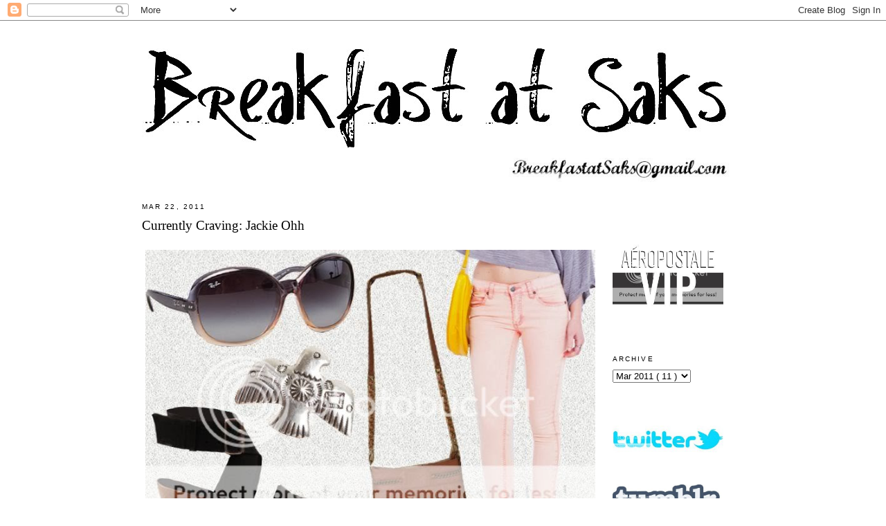

--- FILE ---
content_type: text/html; charset=UTF-8
request_url: https://breakfastatsaks.blogspot.com/2011/03/currently-craving-jackie-ohh.html?showComment=1300896777902
body_size: 19746
content:
<!DOCTYPE html>
<html dir='ltr' xmlns='http://www.w3.org/1999/xhtml' xmlns:b='http://www.google.com/2005/gml/b' xmlns:data='http://www.google.com/2005/gml/data' xmlns:expr='http://www.google.com/2005/gml/expr'>
<head>
<link href='https://www.blogger.com/static/v1/widgets/2944754296-widget_css_bundle.css' rel='stylesheet' type='text/css'/>
<meta content='text/html; charset=UTF-8' http-equiv='Content-Type'/>
<meta content='blogger' name='generator'/>
<link href='https://breakfastatsaks.blogspot.com/favicon.ico' rel='icon' type='image/x-icon'/>
<link href='http://breakfastatsaks.blogspot.com/2011/03/currently-craving-jackie-ohh.html' rel='canonical'/>
<link rel="alternate" type="application/atom+xml" title="Breakfast at Saks - Atom" href="https://breakfastatsaks.blogspot.com/feeds/posts/default" />
<link rel="alternate" type="application/rss+xml" title="Breakfast at Saks - RSS" href="https://breakfastatsaks.blogspot.com/feeds/posts/default?alt=rss" />
<link rel="service.post" type="application/atom+xml" title="Breakfast at Saks - Atom" href="https://www.blogger.com/feeds/2609944471380480270/posts/default" />

<link rel="alternate" type="application/atom+xml" title="Breakfast at Saks - Atom" href="https://breakfastatsaks.blogspot.com/feeds/3232795385210691038/comments/default" />
<!--Can't find substitution for tag [blog.ieCssRetrofitLinks]-->
<link href='http://i881.photobucket.com/albums/ac12/BatSaks/Slide1-13.jpg' rel='image_src'/>
<meta content='http://breakfastatsaks.blogspot.com/2011/03/currently-craving-jackie-ohh.html' property='og:url'/>
<meta content='Currently Craving: Jackie Ohh' property='og:title'/>
<meta content='Ray Ban Jackie Ohh III sunglasses  at Karmaloop; Low Luv x Erin Wasson Thunderbird ring  at Nasty Gal; Minimarket Space Shoe wooden wedges  ...' property='og:description'/>
<meta content='https://lh3.googleusercontent.com/blogger_img_proxy/AEn0k_vtzn1hNsALf8r-j7edvf3zxPviBodQQR4rQp6gHTcU19eDkTLQDdO8Y5IICei9Eh5C0n_mZreZi0syDItCWJTH4JDG-mNhY1ZisCRcj1kWxO3wDv6gnQxUh_mDh0Ak4w=w1200-h630-p-k-no-nu' property='og:image'/>
<title>
Breakfast at Saks: Currently Craving: Jackie Ohh
</title>
<style id='page-skin-1' type='text/css'><!--
/*
-----------------------------------------------
Blogger Template Style
Name:     Minima
Designer: Douglas Bowman
URL:      www.stopdesign.com
Date:     26 Feb 2004
Updated by: Blogger Team
----------------------------------------------- */
/* Variable definitions
====================
<Variable name="bgcolor" description="Page Background Color"
type="color" default="#fff">
<Variable name="textcolor" description="Text Color"
type="color" default="#333">
<Variable name="linkcolor" description="Link Color"
type="color" default="#000">
<Variable name="pagetitlecolor" description="Blog Title Color"
type="color" default="#666">
<Variable name="descriptioncolor" description="Blog Description Color"
type="color" default="#999">
<Variable name="titlecolor" description="Post Title Color"
type="color" default="#c60">
<Variable name="bordercolor" description="Border Color"
type="color" default="#FFF">
<Variable name="sidebarcolor" description="Sidebar Title Color"
type="color" default="#999">
<Variable name="sidebartextcolor" description="Sidebar Text Color"
type="color" default="#666">
<Variable name="visitedlinkcolor" description="Visited Link Color"
type="color" default="#999">
<Variable name="bodyfont" description="Text Font"
type="font" default="normal normal 103% Georgia, Serif">
<Variable name="headerfont" description="Sidebar Title Font"
type="font"
default="normal normal 78% 'Trebuchet MS',Trebuchet,Arial,Verdana,Sans-serif">
<Variable name="pagetitlefont" description="Blog Title Font"
type="font"
default="normal normal 200% Georgia, Serif">
<Variable name="descriptionfont" description="Blog Description Font"
type="font"
default="normal normal 78% 'Trebuchet MS', Trebuchet, Arial, Verdana, Sans-serif">
<Variable name="postfooterfont" description="Post Footer Font"
type="font"
default="normal normal 78% 'Trebuchet MS', Trebuchet, Arial, Verdana, Sans-serif">
<Variable name="startSide" description="Side where text starts in blog language"
type="automatic" default="left">
<Variable name="endSide" description="Side where text ends in blog language"
type="automatic" default="right">
*/
/* Use this with templates/template-twocol.html */
body {
background:#ffffff;
margin:0;
color:#333333;
font:x-small Georgia Serif;
font-size/* */:/**/small;
font-size: /**/small;
text-align: center;
}
a:link {
color:#888888;
text-decoration:none;
}
a:visited {
color:#888888;
text-decoration:none;
}
a:hover {
color:#FF1493;
text-decoration:underline;
}
a img {
border-width:0;
}
/* Header
-----------------------------------------------
*/
#header-wrapper {
width:850px;
margin:0 auto 10px;
border:1px solid #FFFFFF;
}
#header-inner {
background-position: center;
margin-left: -20px;
margin-right: auto;
margin-top: 20px;
margin-bottom: -15px;
}
#header {
margin: 0px;
border: 1px solid #FFFFFF;
text-align: center;
color:#666666;
}
#header h1 {
margin:5px 5px 0;
padding:15px 20px .25em;
line-height:1.2em;
text-transform:uppercase;
letter-spacing:.2em;
font: normal normal 200% Georgia, Serif;
}
#header a {
color:#666666;
text-decoration:none;
}
#header a:hover {
color:#666666;
}
#header .description {
margin:0 5px 5px;
padding:0 20px 15px;
max-width:850px;
text-transform:uppercase;
letter-spacing:.2em;
line-height: 1.4em;
font: normal normal 78% 'Trebuchet MS', Trebuchet, Arial, Verdana, Sans-serif;
color: #999999;
}
#header img {
margin-left: auto;
margin-right: auto;
}
/* Outer-Wrapper
----------------------------------------------- */
#outer-wrapper {
width: 890px;
margin:0 auto;
padding:10px;
text-align:left;
font: normal normal 103% Georgia, Serif;
}
#main-wrapper {
width: 650px;
margin-left: 0px;
margin-right: 30px;
padding: 10px;
word-wrap: break-word; /* fix for long text breaking sidebar float in IE */
overflow: hidden;     /* fix for long non-text content breaking IE sidebar float */
}
#sidebar-wrapper {
width: 190px;
padding: 10px;
float: right;
word-wrap: break-word; /* fix for long text breaking sidebar float in IE */
overflow: hidden;      /* fix for long non-text content breaking IE sidebar float */
}
/* Headings
----------------------------------------------- */
h2 {
margin:1.5em 0 .75em;
font:normal normal 78% 'Trebuchet MS',Trebuchet,Arial,Verdana,Sans-serif;
line-height: 1.4em;
text-transform:uppercase;
letter-spacing:.2em;
color: #000000;
}
/* Posts
-----------------------------------------------
*/
h2.date-header {
margin:1.5em 0 .5em;
}
.post {
margin:.5em 0 1.5em;
border-bottom:1px dotted #FFFFFF;
padding-bottom:1.5em;
}
.post h3 {
margin:.25em 0 0;
padding:0 0 4px;
font-size:140%;
font-weight:normal;
line-height:1.4em;
color:#cc6600;
}
.post h3 a, .post h3 a:visited, .post h3 strong {
display:block;
text-decoration:none;
color:#000000;
font-weight:normal;
}
.post h3 strong, .post h3 a:hover {
color:#333333;
}
.post-body {
margin:0 0 .75em;
line-height:1.6em;
}
.post-body blockquote {
line-height:1.3em;
}
.post-footer {
margin: .75em 0;
color:#999999;
text-transform:uppercase;
letter-spacing:.1em;
font: normal normal 78% 'Trebuchet MS', Trebuchet, Arial, Verdana, Sans-serif;
line-height: 1.4em;
}
.comment-link {
margin-left:.6em;
}
.post img {
padding:4px;
border:1px solid #FFFFFF;
}
.post blockquote {
margin:1em 20px;
}
.post blockquote p {
margin:.75em 0;
}
/* Comments
----------------------------------------------- */
#comments h4 {
margin:1em 0;
font: Arial sans-serif;
font-weight: bold;
line-height: 1.4em;
text-transform:uppercase;
letter-spacing:.2em;
color: #999999;
}
#comments-block {
font: Arial sans-serif;
font-size: 93%;
margin:1em 0 1.5em;
line-height:1.6em;
}
#comments-block .comment-author {
margin:.5em 0;
}
#comments-block .comment-body {
margin:.25em 0 0;
}
#comments-block .comment-footer {
margin:-.25em 0 2em;
line-height: 1.4em;
text-transform:uppercase;
letter-spacing:.1em;
}
#comments-block .comment-body p {
margin:0 0 .75em;
}
.deleted-comment {
font-style:italic;
color:gray;
}
#blog-pager-newer-link {
float: left;
}
#blog-pager-older-link {
float: right;
}
#blog-pager {
text-align: center;
}
.feed-links {
clear: both;
line-height: 2.5em;
}
/* Sidebar Content
----------------------------------------------- */
.sidebar {
color: #666666;
line-height: 1.5em;
padding-top: 55px;
}
.sidebar ul {
list-style:none;
margin:0 0 0;
padding:0 0 0;
}
.sidebar li {
margin:0;
padding-top:0;
padding-right:0;
padding-bottom:.25em;
padding-left:15px;
text-indent:-15px;
line-height:1.5em;
}
.sidebar .widget, .main .widget {
border-bottom:1px dotted #FFFFFF;
margin:0 0 1.5em;
padding:0 0 1.5em;
}
.main .Blog {
border-bottom-width: 0;
}
/* Profile
----------------------------------------------- */
.profile-img {
float: left;
margin-top: 0;
margin-right: 5px;
margin-bottom: 5px;
margin-left: 0;
padding: 4px;
border: 1px solid #FFFFFF;
}
.profile-data {
margin:0;
text-transform:uppercase;
letter-spacing:.1em;
font: normal normal 78% 'Trebuchet MS', Trebuchet, Arial, Verdana, Sans-serif;
color: #000000;
font-weight: bold;
line-height: 1.6em;
}
.profile-datablock {
margin:.5em 0 .5em;
}
.profile-textblock {
margin: 0.5em 0;
line-height: 1.6em;
color: #000000;
}
.profile-link {
font: normal normal 78% 'Trebuchet MS', Trebuchet, Arial, Verdana, Sans-serif;
text-transform: uppercase;
letter-spacing: .1em;
}
/* Footer
----------------------------------------------- */
#footer {
width:660px;
clear:both;
margin:0;
padding-top:15px;
line-height: 1.6em;
text-transform:uppercase;
letter-spacing:.1em;
text-align: center;
}

--></style>
<script type='text/javascript'>
      var _gaq = _gaq || [];
      _gaq.push(['_setAccount', 'UA-37935382-1']);
                 _gaq.push(['_setDomainName', 'breakfastatsaks.com']);
                 _gaq.push(['_trackPageview']);
                 (function() {
                 var ga = document.createElement('script'); ga.type = 'text/javascript'; ga.async = true;
                 ga.src = ('https:' == document.location.protocol ? 'https://ssl' : 'http://www') + '.google-analytics.com/ga.js';
                 var s = document.getElementsByTagName('script')[0]; s.parentNode.insertBefore(ga, s);
                 })();
    </script>
<link href='https://www.blogger.com/dyn-css/authorization.css?targetBlogID=2609944471380480270&amp;zx=ae370bab-e69b-4049-a655-125e831a147a' media='none' onload='if(media!=&#39;all&#39;)media=&#39;all&#39;' rel='stylesheet'/><noscript><link href='https://www.blogger.com/dyn-css/authorization.css?targetBlogID=2609944471380480270&amp;zx=ae370bab-e69b-4049-a655-125e831a147a' rel='stylesheet'/></noscript>
<meta name='google-adsense-platform-account' content='ca-host-pub-1556223355139109'/>
<meta name='google-adsense-platform-domain' content='blogspot.com'/>

<!-- data-ad-client=ca-pub-8215394836535340 -->

</head>
<body>
<div class='navbar section' id='navbar'><div class='widget Navbar' data-version='1' id='Navbar1'><script type="text/javascript">
    function setAttributeOnload(object, attribute, val) {
      if(window.addEventListener) {
        window.addEventListener('load',
          function(){ object[attribute] = val; }, false);
      } else {
        window.attachEvent('onload', function(){ object[attribute] = val; });
      }
    }
  </script>
<div id="navbar-iframe-container"></div>
<script type="text/javascript" src="https://apis.google.com/js/platform.js"></script>
<script type="text/javascript">
      gapi.load("gapi.iframes:gapi.iframes.style.bubble", function() {
        if (gapi.iframes && gapi.iframes.getContext) {
          gapi.iframes.getContext().openChild({
              url: 'https://www.blogger.com/navbar/2609944471380480270?po\x3d3232795385210691038\x26origin\x3dhttps://breakfastatsaks.blogspot.com',
              where: document.getElementById("navbar-iframe-container"),
              id: "navbar-iframe"
          });
        }
      });
    </script><script type="text/javascript">
(function() {
var script = document.createElement('script');
script.type = 'text/javascript';
script.src = '//pagead2.googlesyndication.com/pagead/js/google_top_exp.js';
var head = document.getElementsByTagName('head')[0];
if (head) {
head.appendChild(script);
}})();
</script>
</div></div>
<div id='outer-wrapper'>
<div id='wrap2'>
<!-- skip links for text browsers -->
<span id='skiplinks' style='display:none;'>
<a href='#main'>
            skip to main 
          </a>
          |
          <a href='#sidebar'>
            skip to sidebar
          </a>
</span>
<div id='header-wrapper'>
<div class='header section' id='header'><div class='widget Header' data-version='1' id='Header1'>
<div id='header-inner'>
<a href='http://www.breakfastatsaks.com/' style='display: block'>
<img alt='Breakfast at Saks' height='155px; ' id='Header1_headerimg' src='https://blogger.googleusercontent.com/img/b/R29vZ2xl/AVvXsEga3yc9hwJg2DmbvcXS3trjHpRID_j3yfJWLDfYPxIMh6yn9_Q6eCMN3I3rVT73s_UBG3FiNMT-_5f77Bjxba-HA7iBZN655IgUkf2J6mF2KFCydZ3N1Bd1OJl8joaBAdZLDz7MQnjpLKM/s850/text01b.jpg' style='display: block' width='850px; '/>
</a>
</div>
</div></div>
</div>
<div id='content-wrapper'>
<div id='crosscol-wrapper' style='text-align:center'>
<div class='crosscol section' id='crosscol'><div class='widget HTML' data-version='1' id='HTML5'>
<div class='widget-content'>
<a href="mailto:Breakfastatsaks@gmail.com"><img src="https://lh3.googleusercontent.com/blogger_img_proxy/AEn0k_sXoOgTN9zUebfjhgkhbHOa0Rgl-a6DJJeHJBU5J8pIiPgjkmxnim0msKHCJybwk2JPTGAXx2p-EXClOIVBaStYLxWKMu7WWsL9AOcyS-ffRpH1-rFn8ICESYeRuurR=s0-d" alt="Breakfastatsaks@gmail.com" align="right" style="padding-right:30px" width="320"></a>
</div>
<div class='clear'></div>
</div></div>
</div>
<div id='sidebar-wrapper'>
<div class='sidebar section' id='sidebar'><div class='widget HTML' data-version='1' id='HTML1'>
<div class='widget-content'>
<a href="http://www.aeropostale.com" target="_blank"><img src="https://lh3.googleusercontent.com/blogger_img_proxy/AEn0k_tSbtePZO2WVb29dFutkZ1AXF2HM9qWIxmLA979QlK6UBrttInYfEREGlunpxdpgOW9QtG_EfiBBRD0pZY6lvx6gJGNKiCjaVv0Q6eMHs5n_pr7LD4KxXHQVyeNcvb2Cr5YKuiLn1zQc8frjz8=s0-d" border="0" width="160" alt="Aeropostale VIP!"></a>
</div>
<div class='clear'></div>
</div><div class='widget BlogArchive' data-version='1' id='BlogArchive1'>
<h2>
Archive
</h2>
<div class='widget-content'>
<div id='ArchiveList'>
<div id='BlogArchive1_ArchiveList'>
<select id='BlogArchive1_ArchiveMenu'>
<option value=''>
Archive
</option>
<option value='https://breakfastatsaks.blogspot.com/2013/07/'>
Jul 2013
                        (
                        2
                        )
                      </option>
<option value='https://breakfastatsaks.blogspot.com/2013/05/'>
May 2013
                        (
                        1
                        )
                      </option>
<option value='https://breakfastatsaks.blogspot.com/2013/04/'>
Apr 2013
                        (
                        3
                        )
                      </option>
<option value='https://breakfastatsaks.blogspot.com/2013/01/'>
Jan 2013
                        (
                        2
                        )
                      </option>
<option value='https://breakfastatsaks.blogspot.com/2012/12/'>
Dec 2012
                        (
                        2
                        )
                      </option>
<option value='https://breakfastatsaks.blogspot.com/2012/11/'>
Nov 2012
                        (
                        4
                        )
                      </option>
<option value='https://breakfastatsaks.blogspot.com/2012/10/'>
Oct 2012
                        (
                        2
                        )
                      </option>
<option value='https://breakfastatsaks.blogspot.com/2012/07/'>
Jul 2012
                        (
                        3
                        )
                      </option>
<option value='https://breakfastatsaks.blogspot.com/2012/03/'>
Mar 2012
                        (
                        2
                        )
                      </option>
<option value='https://breakfastatsaks.blogspot.com/2012/02/'>
Feb 2012
                        (
                        2
                        )
                      </option>
<option value='https://breakfastatsaks.blogspot.com/2012/01/'>
Jan 2012
                        (
                        1
                        )
                      </option>
<option value='https://breakfastatsaks.blogspot.com/2011/12/'>
Dec 2011
                        (
                        2
                        )
                      </option>
<option value='https://breakfastatsaks.blogspot.com/2011/11/'>
Nov 2011
                        (
                        5
                        )
                      </option>
<option value='https://breakfastatsaks.blogspot.com/2011/10/'>
Oct 2011
                        (
                        3
                        )
                      </option>
<option value='https://breakfastatsaks.blogspot.com/2011/09/'>
Sep 2011
                        (
                        3
                        )
                      </option>
<option value='https://breakfastatsaks.blogspot.com/2011/08/'>
Aug 2011
                        (
                        5
                        )
                      </option>
<option value='https://breakfastatsaks.blogspot.com/2011/07/'>
Jul 2011
                        (
                        5
                        )
                      </option>
<option value='https://breakfastatsaks.blogspot.com/2011/06/'>
Jun 2011
                        (
                        7
                        )
                      </option>
<option value='https://breakfastatsaks.blogspot.com/2011/05/'>
May 2011
                        (
                        6
                        )
                      </option>
<option value='https://breakfastatsaks.blogspot.com/2011/04/'>
Apr 2011
                        (
                        7
                        )
                      </option>
<option value='https://breakfastatsaks.blogspot.com/2011/03/'>
Mar 2011
                        (
                        11
                        )
                      </option>
<option value='https://breakfastatsaks.blogspot.com/2011/02/'>
Feb 2011
                        (
                        8
                        )
                      </option>
<option value='https://breakfastatsaks.blogspot.com/2011/01/'>
Jan 2011
                        (
                        8
                        )
                      </option>
<option value='https://breakfastatsaks.blogspot.com/2010/12/'>
Dec 2010
                        (
                        6
                        )
                      </option>
<option value='https://breakfastatsaks.blogspot.com/2010/11/'>
Nov 2010
                        (
                        6
                        )
                      </option>
<option value='https://breakfastatsaks.blogspot.com/2010/10/'>
Oct 2010
                        (
                        8
                        )
                      </option>
<option value='https://breakfastatsaks.blogspot.com/2010/09/'>
Sep 2010
                        (
                        7
                        )
                      </option>
<option value='https://breakfastatsaks.blogspot.com/2010/08/'>
Aug 2010
                        (
                        7
                        )
                      </option>
<option value='https://breakfastatsaks.blogspot.com/2010/07/'>
Jul 2010
                        (
                        8
                        )
                      </option>
<option value='https://breakfastatsaks.blogspot.com/2010/06/'>
Jun 2010
                        (
                        11
                        )
                      </option>
<option value='https://breakfastatsaks.blogspot.com/2010/05/'>
May 2010
                        (
                        8
                        )
                      </option>
<option value='https://breakfastatsaks.blogspot.com/2010/04/'>
Apr 2010
                        (
                        12
                        )
                      </option>
<option value='https://breakfastatsaks.blogspot.com/2010/03/'>
Mar 2010
                        (
                        4
                        )
                      </option>
<option value='https://breakfastatsaks.blogspot.com/2010/02/'>
Feb 2010
                        (
                        4
                        )
                      </option>
<option value='https://breakfastatsaks.blogspot.com/2010/01/'>
Jan 2010
                        (
                        8
                        )
                      </option>
<option value='https://breakfastatsaks.blogspot.com/2009/12/'>
Dec 2009
                        (
                        12
                        )
                      </option>
<option value='https://breakfastatsaks.blogspot.com/2009/11/'>
Nov 2009
                        (
                        13
                        )
                      </option>
<option value='https://breakfastatsaks.blogspot.com/2009/10/'>
Oct 2009
                        (
                        16
                        )
                      </option>
<option value='https://breakfastatsaks.blogspot.com/2009/09/'>
Sep 2009
                        (
                        16
                        )
                      </option>
<option value='https://breakfastatsaks.blogspot.com/2009/08/'>
Aug 2009
                        (
                        13
                        )
                      </option>
<option value='https://breakfastatsaks.blogspot.com/2009/07/'>
Jul 2009
                        (
                        18
                        )
                      </option>
<option value='https://breakfastatsaks.blogspot.com/2009/06/'>
Jun 2009
                        (
                        20
                        )
                      </option>
<option value='https://breakfastatsaks.blogspot.com/2009/05/'>
May 2009
                        (
                        17
                        )
                      </option>
<option value='https://breakfastatsaks.blogspot.com/2009/04/'>
Apr 2009
                        (
                        22
                        )
                      </option>
<option value='https://breakfastatsaks.blogspot.com/2009/03/'>
Mar 2009
                        (
                        24
                        )
                      </option>
<option value='https://breakfastatsaks.blogspot.com/2009/02/'>
Feb 2009
                        (
                        28
                        )
                      </option>
<option value='https://breakfastatsaks.blogspot.com/2009/01/'>
Jan 2009
                        (
                        37
                        )
                      </option>
<option value='https://breakfastatsaks.blogspot.com/2008/12/'>
Dec 2008
                        (
                        34
                        )
                      </option>
<option value='https://breakfastatsaks.blogspot.com/2008/11/'>
Nov 2008
                        (
                        23
                        )
                      </option>
<option value='https://breakfastatsaks.blogspot.com/2008/10/'>
Oct 2008
                        (
                        6
                        )
                      </option>
</select>
</div>
</div>
<div class='clear'></div>
</div>
</div><div class='widget HTML' data-version='1' id='HTML3'>
<div class='widget-content'>
<br/>
<a href="http://twitter.com/BreakfastatSaks" target="_blank">
 <img src="https://lh3.googleusercontent.com/blogger_img_proxy/AEn0k_tED_51Q7YGWnkGL15xunuyWbQFk71F5cuy865z3HlxEpRqjcRxgrbM3AkvbY6etJiRiu7tBuP3p4flophX0czaPhvtHcl6SuPPwrL2Re9ak5S4tnhQhC5-66G7eRc4UtI=s0-d" width="160">
</a>
<br /><br /><br />
<a href="http://breakfastatsaks.tumblr.com/" target="_blank">
 <img src="https://lh3.googleusercontent.com/blogger_img_proxy/AEn0k_sLrXSVyhpDQO9aXhfLRc_-h_LR-plAzGngLBPOHl8D-CY8URyPet4jIDyJGvK1vxw6qxKMJpE4BkXMZ6Xh6A-T0TkGgGlYDhVk3cUcWgnhz4geH85u-Te-nxCCe6VV=s0-d" width="160">
</a>
<br /><br /><br />
<a href="http://pinterest.com/breakfastatsaks/" target="_blank">
 <img src="https://lh3.googleusercontent.com/blogger_img_proxy/AEn0k_vfA2Re9ZjfXNzUaosKgi7w3uNg6tL1Kx9CWcxHz525wGUDNr3Q0teDaQyanIPae2L9fhlpUX5G8xXiNX60XgOJPVfkgyMxUQwRk2ckdW8PnTYjWCvIukzUGvA6flAmV6ky=s0-d" width="160">
</a>
<br /><br /><br />
<a href="http://www.bloglovin.com/blog/492605/breakfast-at-saks" target="_blank">
 <img src="https://lh3.googleusercontent.com/blogger_img_proxy/AEn0k_vsNRFd4_b2C_PsZwTbJdIVoaqZ5TRD4jB3Js7dp9LFPzJi6hVOXlfjRSdYEitKkvo1xF3J_8iS88FreNNrzfRdCj-xacIW0Zz7Sq_-UIZitzTMTcUUl2tWWkDO8zNePFRSk9Wth9cT=s0-d" width="160">
</a><br />
<br />
</div>
<div class='clear'></div>
</div><div class='widget Followers' data-version='1' id='Followers1'>
<div class='widget-content'>
<div id='Followers1-wrapper'>
<div style='margin-right:2px;'>
<div><script type="text/javascript" src="https://apis.google.com/js/platform.js"></script>
<div id="followers-iframe-container"></div>
<script type="text/javascript">
    window.followersIframe = null;
    function followersIframeOpen(url) {
      gapi.load("gapi.iframes", function() {
        if (gapi.iframes && gapi.iframes.getContext) {
          window.followersIframe = gapi.iframes.getContext().openChild({
            url: url,
            where: document.getElementById("followers-iframe-container"),
            messageHandlersFilter: gapi.iframes.CROSS_ORIGIN_IFRAMES_FILTER,
            messageHandlers: {
              '_ready': function(obj) {
                window.followersIframe.getIframeEl().height = obj.height;
              },
              'reset': function() {
                window.followersIframe.close();
                followersIframeOpen("https://www.blogger.com/followers/frame/2609944471380480270?colors\x3dCgt0cmFuc3BhcmVudBILdHJhbnNwYXJlbnQaByM2NjY2NjYiByMwMDAwMDAqByNmZmZmZmYyByNjYzY2MDA6ByM2NjY2NjZCByMwMDAwMDBKByM5OTk5OTlSByMwMDAwMDBaC3RyYW5zcGFyZW50\x26pageSize\x3d21\x26hl\x3den\x26origin\x3dhttps://breakfastatsaks.blogspot.com");
              },
              'open': function(url) {
                window.followersIframe.close();
                followersIframeOpen(url);
              }
            }
          });
        }
      });
    }
    followersIframeOpen("https://www.blogger.com/followers/frame/2609944471380480270?colors\x3dCgt0cmFuc3BhcmVudBILdHJhbnNwYXJlbnQaByM2NjY2NjYiByMwMDAwMDAqByNmZmZmZmYyByNjYzY2MDA6ByM2NjY2NjZCByMwMDAwMDBKByM5OTk5OTlSByMwMDAwMDBaC3RyYW5zcGFyZW50\x26pageSize\x3d21\x26hl\x3den\x26origin\x3dhttps://breakfastatsaks.blogspot.com");
  </script></div>
</div>
</div>
<div class='clear'></div>
</div>
</div><div class='widget AdSense' data-version='1' id='AdSense1'>
<div class='widget-content'>
<script type="text/javascript"><!--
google_ad_client="pub-8215394836535340";
google_ad_host="pub-1556223355139109";
google_ad_width=160;
google_ad_height=600;
google_ad_format="160x600_as";
google_ad_type="text_image";
google_ad_host_channel="0001+S0004+L0001";
google_color_border="FFFFFF";
google_color_bg="FFFFFF";
google_color_link="999999";
google_color_url="5588AA";
google_color_text="666666";
//--></script>
<script type="text/javascript" src="//pagead2.googlesyndication.com/pagead/show_ads.js">
</script>
<div class='clear'></div>
</div>
</div></div>
</div>
<div id='main-wrapper'>
<div class='main section' id='main'><div class='widget Blog' data-version='1' id='Blog1'>
<div class='blog-posts hfeed'>
<!--Can't find substitution for tag [defaultAdStart]-->

                          <div class="date-outer">
                        
<h2 class='date-header'>
<span>
Mar 22, 2011
</span>
</h2>

                          <div class="date-posts">
                        
<div class='post-outer'>
<div class='post hentry uncustomized-post-template'>
<a name='3232795385210691038'></a>
<h3 class='post-title entry-title'>
<a href='https://breakfastatsaks.blogspot.com/2011/03/currently-craving-jackie-ohh.html'>
Currently Craving: Jackie Ohh
</a>
</h3>
<div class='post-header-line-1'></div>
<div class='post-body entry-content'>
<p>
<div style="text-align: center;"><span style="font-size:85%;"><a onblur="try {parent.deselectBloggerImageGracefully();} catch(e) {}" style="font-family: arial;"><img alt="" border="0" src="https://lh3.googleusercontent.com/blogger_img_proxy/AEn0k_vtzn1hNsALf8r-j7edvf3zxPviBodQQR4rQp6gHTcU19eDkTLQDdO8Y5IICei9Eh5C0n_mZreZi0syDItCWJTH4JDG-mNhY1ZisCRcj1kWxO3wDv6gnQxUh_mDh0Ak4w=s0-d" style="margin: 0px auto 10px; display: block; text-align: center; width: 650px; height: 487px;"></a><a href="http://www.karmaloop.com/products.aspx?ProductID=167031&amp;VendorCode=RAY&amp;iskazbah=False" style="font-family: arial; font-style: italic;" target="_blank">Ray Ban Jackie Ohh III sunglasses</a><span style="font-style: italic;font-family:arial;" > at Karmaloop; </span><a href="http://gan.doubleclick.net/gan_click?lid=41000000035203047&amp;pubid=21000000000192192" style="font-family: arial; font-style: italic;" target="_blank">Low Luv x Erin Wasson Thunderbird ring</a><span style="font-style: italic;font-family:arial;" > at Nasty Gal; </span><br /><a href="http://gan.doubleclick.net/gan_click?lid=41000000035247219&amp;pubid=21000000000192192" style="font-family: arial; font-style: italic;" target="_blank">Minimarket Space Shoe wooden wedges</a><span style="font-style: italic;font-family:arial;" > at Solestruck; </span><a href="http://gan.doubleclick.net/gan_click?lid=41000000035247757&amp;pubid=21000000000192192" style="font-family: arial; font-style: italic;" target="_blank">Chain Fringe crossbody</a><span style="font-style: italic;font-family:arial;" > at Free People; </span><br /><a href="http://gan.doubleclick.net/gan_click?lid=41000000035063018&amp;pubid=21000000000192192" style="font-family: arial; font-style: italic;" target="_blank">Cheap Monday peach zip-low jeans</a><span style="font-style: italic;font-family:arial;" > at Nasty Gal</span></span><br /></div><span style="font-size:85%;"><br /><span style="font-family:arial;">I think I need a new pair of sunglasses. I have classic Ray Ban wayfarers and square-lens Burberry's, but I'm really craving a vintage-inspired pair like the ones above. I love the shape of the lenses and the two-tone color gradient - the only problem is choosing which color gradient! They come in <a href="http://www.karmaloop.com/products.aspx?ProductID=167035&amp;VendorCode=RAY&amp;iskazbah=False" target="_blank">violet</a> too, which I'm also kinda loving.<br /><br />Are you craving new sunglasses as it gets closer to Summer? What style of sunglasses is your favorite?<br /></span></span>
</p>
<div style='clear: both;'></div>
</div>
<div class='post-footer'>
<div>
<script type='text/javascript'>
                          var addthis_pub="breakfastatsaks";</script>
<a id='https://breakfastatsaks.blogspot.com/2011/03/currently-craving-jackie-ohh.html' name='Currently Craving: Jackie Ohh' onclick='return addthis_sendto()' onmouseout='addthis_close()' onmouseover='return addthis_open(this, "", this.id, this.name);'>
<img alt="Bookmark and Share" height="16" src="https://lh3.googleusercontent.com/blogger_img_proxy/AEn0k_tHdEWGUQ_Kge4k2W6OQP2eO40qYoR5pkd1glcWvKIg2n4h40vXv6oTYZyh5gWIWIwwNFpNnxqBMDiN-VOvPLi8gep_UtIaZtYhDYn42Oxbufpiag=s0-d" style="border:0" width="125">
</a>
<script src="//s7.addthis.com/js/200/addthis_widget.js" type="text/javascript"></script>
</div>
<div class='post-footer-line post-footer-line-1'>
<span class='post-author vcard'>
Posted by
<span class='fn'>
Ashley
</span>
</span>
<span class='post-timestamp'>
at
<a class='timestamp-link' href='https://breakfastatsaks.blogspot.com/2011/03/currently-craving-jackie-ohh.html' rel='bookmark' title='permanent link'>
<abbr class='published' title='2011-03-22T14:49:00-04:00'>
2:49&#8239;PM
</abbr>
</a>
</span>
<span class='reaction-buttons'>
</span>
<span class='star-ratings'>
</span>
<span class='post-comment-link'>
</span>
<span class='post-backlinks post-comment-link'>
</span>
<span class='post-icons'>
<span class='item-control blog-admin pid-195916663'>
<a href='https://www.blogger.com/post-edit.g?blogID=2609944471380480270&postID=3232795385210691038&from=pencil' title='Edit Post'>
<img alt="" class="icon-action" height="18" src="//img2.blogblog.com/img/icon18_edit_allbkg.gif" width="18">
</a>
</span>
</span>
</div>
<div class='post-footer-line post-footer-line-2'>
<span class='post-labels'>
Labels:
<a href='https://breakfastatsaks.blogspot.com/search/label/currently%20craving' rel='tag'>
currently craving
</a>

                                ,
                              
<a href='https://breakfastatsaks.blogspot.com/search/label/erin%20wasson' rel='tag'>
erin wasson
</a>

                                ,
                              
<a href='https://breakfastatsaks.blogspot.com/search/label/free%20people' rel='tag'>
free people
</a>
</span>
</div>
<div class='post-footer-line post-footer-line-3'>
<span class='post-location'>
</span>
</div>
</div>
</div>
<div class='comments' id='comments'>
<a name='comments'></a>
<h4>
35 comments
                        :
                      </h4>
<div id='Blog1_comments-block-wrapper'>
<dl class='avatar-comment-indent' id='comments-block'>
<dt class='comment-author ' id='c3039749897879694657'>
<a name='c3039749897879694657'></a>
<div class="avatar-image-container vcard"><span dir="ltr"><a href="https://www.blogger.com/profile/15024955405351398748" target="" rel="nofollow" onclick="" class="avatar-hovercard" id="av-3039749897879694657-15024955405351398748"><img src="https://resources.blogblog.com/img/blank.gif" width="35" height="35" class="delayLoad" style="display: none;" longdesc="//blogger.googleusercontent.com/img/b/R29vZ2xl/AVvXsEhIzrwWl51Idc-zsfEMEGQm3_lXel-uyvZ4Mlh1o4_Z3pM33Rb0o9Ho8QXn7tN3Dg0BdRuNONQAEoaAzLryNn-vSlfS7d4L1IaHaLa1vl6jkklXUKto0t7uYu4SmG_UfQ/s45-c/IMG_6844.JPG" alt="" title="amalie">

<noscript><img src="//blogger.googleusercontent.com/img/b/R29vZ2xl/AVvXsEhIzrwWl51Idc-zsfEMEGQm3_lXel-uyvZ4Mlh1o4_Z3pM33Rb0o9Ho8QXn7tN3Dg0BdRuNONQAEoaAzLryNn-vSlfS7d4L1IaHaLa1vl6jkklXUKto0t7uYu4SmG_UfQ/s45-c/IMG_6844.JPG" width="35" height="35" class="photo" alt=""></noscript></a></span></div>
<a href='https://www.blogger.com/profile/15024955405351398748' rel='nofollow'>
amalie
</a>
said...
</dt>
<dd class='comment-body' id='Blog1_cmt-3039749897879694657'>
<p>
great items, love the bag!<br />x
</p>
</dd>
<dd class='comment-footer'>
<span class='comment-timestamp'>
<a href='https://breakfastatsaks.blogspot.com/2011/03/currently-craving-jackie-ohh.html?showComment=1300821207503#c3039749897879694657' title='comment permalink'>
March 22, 2011 at 3:13&#8239;PM
</a>
<span class='item-control blog-admin pid-522987843'>
<a class='comment-delete' href='https://www.blogger.com/comment/delete/2609944471380480270/3039749897879694657' title='Delete Comment'>
<img src='//www.blogger.com/img/icon_delete13.gif'/>
</a>
</span>
</span>
</dd>
<dt class='comment-author ' id='c8467519424408624622'>
<a name='c8467519424408624622'></a>
<div class="avatar-image-container vcard"><span dir="ltr"><a href="https://www.blogger.com/profile/17737862876606742049" target="" rel="nofollow" onclick="" class="avatar-hovercard" id="av-8467519424408624622-17737862876606742049"><img src="https://resources.blogblog.com/img/blank.gif" width="35" height="35" class="delayLoad" style="display: none;" longdesc="//blogger.googleusercontent.com/img/b/R29vZ2xl/AVvXsEhta6cTnpeubsVORS9eldKAD7vgQQ3YYf-u6tn4k4zMJajBJdot6t8TQu_Mf-p0hHCHuavrOoxiBFaTFFNPVi0GZTY189q2ly2tkDlUroaDwksGC3RPdy60tC0h0qXELw/s45-c/DSC_0902.............jpg" alt="" title="M B">

<noscript><img src="//blogger.googleusercontent.com/img/b/R29vZ2xl/AVvXsEhta6cTnpeubsVORS9eldKAD7vgQQ3YYf-u6tn4k4zMJajBJdot6t8TQu_Mf-p0hHCHuavrOoxiBFaTFFNPVi0GZTY189q2ly2tkDlUroaDwksGC3RPdy60tC0h0qXELw/s45-c/DSC_0902.............jpg" width="35" height="35" class="photo" alt=""></noscript></a></span></div>
<a href='https://www.blogger.com/profile/17737862876606742049' rel='nofollow'>
M B
</a>
said...
</dt>
<dd class='comment-body' id='Blog1_cmt-8467519424408624622'>
<p>
cote look!<br />=)<br />xoxo
</p>
</dd>
<dd class='comment-footer'>
<span class='comment-timestamp'>
<a href='https://breakfastatsaks.blogspot.com/2011/03/currently-craving-jackie-ohh.html?showComment=1300821365986#c8467519424408624622' title='comment permalink'>
March 22, 2011 at 3:16&#8239;PM
</a>
<span class='item-control blog-admin pid-558733324'>
<a class='comment-delete' href='https://www.blogger.com/comment/delete/2609944471380480270/8467519424408624622' title='Delete Comment'>
<img src='//www.blogger.com/img/icon_delete13.gif'/>
</a>
</span>
</span>
</dd>
<dt class='comment-author ' id='c3721433098762522402'>
<a name='c3721433098762522402'></a>
<div class="avatar-image-container avatar-stock"><span dir="ltr"><img src="//resources.blogblog.com/img/blank.gif" width="35" height="35" alt="" title="Anonymous">

</span></div>
Anonymous
said...
</dt>
<dd class='comment-body' id='Blog1_cmt-3721433098762522402'>
<p>
Love those sunglasses!
</p>
</dd>
<dd class='comment-footer'>
<span class='comment-timestamp'>
<a href='https://breakfastatsaks.blogspot.com/2011/03/currently-craving-jackie-ohh.html?showComment=1300821913994#c3721433098762522402' title='comment permalink'>
March 22, 2011 at 3:25&#8239;PM
</a>
<span class='item-control blog-admin pid-1854415209'>
<a class='comment-delete' href='https://www.blogger.com/comment/delete/2609944471380480270/3721433098762522402' title='Delete Comment'>
<img src='//www.blogger.com/img/icon_delete13.gif'/>
</a>
</span>
</span>
</dd>
<dt class='comment-author ' id='c6008002236262569846'>
<a name='c6008002236262569846'></a>
<div class="avatar-image-container vcard"><span dir="ltr"><a href="https://www.blogger.com/profile/11806317536692159033" target="" rel="nofollow" onclick="" class="avatar-hovercard" id="av-6008002236262569846-11806317536692159033"><img src="https://resources.blogblog.com/img/blank.gif" width="35" height="35" class="delayLoad" style="display: none;" longdesc="//blogger.googleusercontent.com/img/b/R29vZ2xl/AVvXsEicKQwIpvRMIwhFFmYSHmIHWOLIVt269EsTgaFBJuETBcszccQIFCGm1UIMw3JBobwZAWaqjiThNPQJ9uD3YuEHK_hzS4Xiulg-xO3xGF-OeMu-Cq8XUvc1d8WARE4SVQ/s45-c/IMG_3843.JPG" alt="" title="ilene  @ muchloveilly">

<noscript><img src="//blogger.googleusercontent.com/img/b/R29vZ2xl/AVvXsEicKQwIpvRMIwhFFmYSHmIHWOLIVt269EsTgaFBJuETBcszccQIFCGm1UIMw3JBobwZAWaqjiThNPQJ9uD3YuEHK_hzS4Xiulg-xO3xGF-OeMu-Cq8XUvc1d8WARE4SVQ/s45-c/IMG_3843.JPG" width="35" height="35" class="photo" alt=""></noscript></a></span></div>
<a href='https://www.blogger.com/profile/11806317536692159033' rel='nofollow'>
ilene  @ muchloveilly
</a>
said...
</dt>
<dd class='comment-body' id='Blog1_cmt-6008002236262569846'>
<p>
oh i adore the shoes and that bag!
</p>
</dd>
<dd class='comment-footer'>
<span class='comment-timestamp'>
<a href='https://breakfastatsaks.blogspot.com/2011/03/currently-craving-jackie-ohh.html?showComment=1300822512930#c6008002236262569846' title='comment permalink'>
March 22, 2011 at 3:35&#8239;PM
</a>
<span class='item-control blog-admin pid-916633870'>
<a class='comment-delete' href='https://www.blogger.com/comment/delete/2609944471380480270/6008002236262569846' title='Delete Comment'>
<img src='//www.blogger.com/img/icon_delete13.gif'/>
</a>
</span>
</span>
</dd>
<dt class='comment-author ' id='c1732717945382960616'>
<a name='c1732717945382960616'></a>
<div class="avatar-image-container avatar-stock"><span dir="ltr"><a href="http://www.chickadvisor.com" target="" rel="nofollow" onclick=""><img src="//resources.blogblog.com/img/blank.gif" width="35" height="35" alt="" title="Lauren">

</a></span></div>
<a href='http://www.chickadvisor.com' rel='nofollow'>
Lauren
</a>
said...
</dt>
<dd class='comment-body' id='Blog1_cmt-1732717945382960616'>
<p>
A totally justified craving! I love the ring and I could wear those shoes everyday this summer and be a very happy women. <br /><br />xoxo<br />Lauren from ChickAdvisor
</p>
</dd>
<dd class='comment-footer'>
<span class='comment-timestamp'>
<a href='https://breakfastatsaks.blogspot.com/2011/03/currently-craving-jackie-ohh.html?showComment=1300825487692#c1732717945382960616' title='comment permalink'>
March 22, 2011 at 4:24&#8239;PM
</a>
<span class='item-control blog-admin pid-1854415209'>
<a class='comment-delete' href='https://www.blogger.com/comment/delete/2609944471380480270/1732717945382960616' title='Delete Comment'>
<img src='//www.blogger.com/img/icon_delete13.gif'/>
</a>
</span>
</span>
</dd>
<dt class='comment-author ' id='c5464467303281542118'>
<a name='c5464467303281542118'></a>
<div class="avatar-image-container vcard"><span dir="ltr"><a href="https://www.blogger.com/profile/07309729583284127221" target="" rel="nofollow" onclick="" class="avatar-hovercard" id="av-5464467303281542118-07309729583284127221"><img src="https://resources.blogblog.com/img/blank.gif" width="35" height="35" class="delayLoad" style="display: none;" longdesc="//blogger.googleusercontent.com/img/b/R29vZ2xl/AVvXsEixpWTdCMqlMN5a8NrBMvtQZMF3Gj5BWzahpRdsMStenwKrGDxEh9eByIKyTYT4BN6bFKYp-OTBOfByj0yuL9ETcyJfrk5-pGwwDvvaUUvPGDPXtfIZm0yOyrejpO8/s45-c/Senza+titolo-1copia.jpg" alt="" title="Marella">

<noscript><img src="//blogger.googleusercontent.com/img/b/R29vZ2xl/AVvXsEixpWTdCMqlMN5a8NrBMvtQZMF3Gj5BWzahpRdsMStenwKrGDxEh9eByIKyTYT4BN6bFKYp-OTBOfByj0yuL9ETcyJfrk5-pGwwDvvaUUvPGDPXtfIZm0yOyrejpO8/s45-c/Senza+titolo-1copia.jpg" width="35" height="35" class="photo" alt=""></noscript></a></span></div>
<a href='https://www.blogger.com/profile/07309729583284127221' rel='nofollow'>
Marella
</a>
said...
</dt>
<dd class='comment-body' id='Blog1_cmt-5464467303281542118'>
<p>
Amazing selection!
</p>
</dd>
<dd class='comment-footer'>
<span class='comment-timestamp'>
<a href='https://breakfastatsaks.blogspot.com/2011/03/currently-craving-jackie-ohh.html?showComment=1300826176655#c5464467303281542118' title='comment permalink'>
March 22, 2011 at 4:36&#8239;PM
</a>
<span class='item-control blog-admin pid-217835516'>
<a class='comment-delete' href='https://www.blogger.com/comment/delete/2609944471380480270/5464467303281542118' title='Delete Comment'>
<img src='//www.blogger.com/img/icon_delete13.gif'/>
</a>
</span>
</span>
</dd>
<dt class='comment-author ' id='c5746224810226347416'>
<a name='c5746224810226347416'></a>
<div class="avatar-image-container avatar-stock"><span dir="ltr"><img src="//resources.blogblog.com/img/blank.gif" width="35" height="35" alt="" title="Anonymous">

</span></div>
Anonymous
said...
</dt>
<dd class='comment-body' id='Blog1_cmt-5746224810226347416'>
<p>
love those items ;)))<br /><br />http://monsieurmauro.blogspot.com
</p>
</dd>
<dd class='comment-footer'>
<span class='comment-timestamp'>
<a href='https://breakfastatsaks.blogspot.com/2011/03/currently-craving-jackie-ohh.html?showComment=1300826698107#c5746224810226347416' title='comment permalink'>
March 22, 2011 at 4:44&#8239;PM
</a>
<span class='item-control blog-admin pid-1854415209'>
<a class='comment-delete' href='https://www.blogger.com/comment/delete/2609944471380480270/5746224810226347416' title='Delete Comment'>
<img src='//www.blogger.com/img/icon_delete13.gif'/>
</a>
</span>
</span>
</dd>
<dt class='comment-author ' id='c6128679839915107318'>
<a name='c6128679839915107318'></a>
<div class="avatar-image-container vcard"><span dir="ltr"><a href="https://www.blogger.com/profile/07521908385026885699" target="" rel="nofollow" onclick="" class="avatar-hovercard" id="av-6128679839915107318-07521908385026885699"><img src="https://resources.blogblog.com/img/blank.gif" width="35" height="35" class="delayLoad" style="display: none;" longdesc="//blogger.googleusercontent.com/img/b/R29vZ2xl/AVvXsEj8Re4NMe1R9XQW0szenx_SMqSo2Ya2va9ez21ZH3Jk8gdCzzeNX81_YtQkgM-T_ywtxP8ppp4Ek1Z9G8vQwuqN4KQE-iEuS1hJn3VQxMU7BjpsEEEtpJgItzh4W-FLJg/s45-c/*" alt="" title="Jennifer Fabulous">

<noscript><img src="//blogger.googleusercontent.com/img/b/R29vZ2xl/AVvXsEj8Re4NMe1R9XQW0szenx_SMqSo2Ya2va9ez21ZH3Jk8gdCzzeNX81_YtQkgM-T_ywtxP8ppp4Ek1Z9G8vQwuqN4KQE-iEuS1hJn3VQxMU7BjpsEEEtpJgItzh4W-FLJg/s45-c/*" width="35" height="35" class="photo" alt=""></noscript></a></span></div>
<a href='https://www.blogger.com/profile/07521908385026885699' rel='nofollow'>
Jennifer Fabulous
</a>
said...
</dt>
<dd class='comment-body' id='Blog1_cmt-6128679839915107318'>
<p>
Oh dear, you mustn&#39;t mention sunglasses around me. I have a nasty addiction to buying them! :P<br /><br />I adore those peach jeans. Sooo cute and perfect for spring! xoxo
</p>
</dd>
<dd class='comment-footer'>
<span class='comment-timestamp'>
<a href='https://breakfastatsaks.blogspot.com/2011/03/currently-craving-jackie-ohh.html?showComment=1300827755943#c6128679839915107318' title='comment permalink'>
March 22, 2011 at 5:02&#8239;PM
</a>
<span class='item-control blog-admin pid-373154428'>
<a class='comment-delete' href='https://www.blogger.com/comment/delete/2609944471380480270/6128679839915107318' title='Delete Comment'>
<img src='//www.blogger.com/img/icon_delete13.gif'/>
</a>
</span>
</span>
</dd>
<dt class='comment-author ' id='c7045372137948097972'>
<a name='c7045372137948097972'></a>
<div class="avatar-image-container vcard"><span dir="ltr"><a href="https://www.blogger.com/profile/18097110044244553145" target="" rel="nofollow" onclick="" class="avatar-hovercard" id="av-7045372137948097972-18097110044244553145"><img src="https://resources.blogblog.com/img/blank.gif" width="35" height="35" class="delayLoad" style="display: none;" longdesc="//blogger.googleusercontent.com/img/b/R29vZ2xl/AVvXsEgOcjvo8UHVyFMcHm2ZzTSVPrr57JMap9a-0_sSCfLC5Au_Ys1upfuzf81Q_am7iY4CbtcuTF3T9LsAEJLdLREAZaGJZs8wi09GEe0fgxt8Q9Kb3oiiBUzHWcr-V38Zrg/s45-c/*" alt="" title="ediot">

<noscript><img src="//blogger.googleusercontent.com/img/b/R29vZ2xl/AVvXsEgOcjvo8UHVyFMcHm2ZzTSVPrr57JMap9a-0_sSCfLC5Au_Ys1upfuzf81Q_am7iY4CbtcuTF3T9LsAEJLdLREAZaGJZs8wi09GEe0fgxt8Q9Kb3oiiBUzHWcr-V38Zrg/s45-c/*" width="35" height="35" class="photo" alt=""></noscript></a></span></div>
<a href='https://www.blogger.com/profile/18097110044244553145' rel='nofollow'>
ediot
</a>
said...
</dt>
<dd class='comment-body' id='Blog1_cmt-7045372137948097972'>
<p>
sweet collage dear. love these pieces. i want them pink pants now!<br /><br />can&#39;t wait to get my paycheck soon to shop till i drop ;)<br /><br />xx
</p>
</dd>
<dd class='comment-footer'>
<span class='comment-timestamp'>
<a href='https://breakfastatsaks.blogspot.com/2011/03/currently-craving-jackie-ohh.html?showComment=1300828342588#c7045372137948097972' title='comment permalink'>
March 22, 2011 at 5:12&#8239;PM
</a>
<span class='item-control blog-admin pid-1522141867'>
<a class='comment-delete' href='https://www.blogger.com/comment/delete/2609944471380480270/7045372137948097972' title='Delete Comment'>
<img src='//www.blogger.com/img/icon_delete13.gif'/>
</a>
</span>
</span>
</dd>
<dt class='comment-author ' id='c6715288280118195580'>
<a name='c6715288280118195580'></a>
<div class="avatar-image-container avatar-stock"><span dir="ltr"><img src="//resources.blogblog.com/img/blank.gif" width="35" height="35" alt="" title="Anonymous">

</span></div>
Anonymous
said...
</dt>
<dd class='comment-body' id='Blog1_cmt-6715288280118195580'>
<p>
I have a really similar sunglasses I bought like four years ago! The fashion always comes around! :) Love the bag!! Kisses!
</p>
</dd>
<dd class='comment-footer'>
<span class='comment-timestamp'>
<a href='https://breakfastatsaks.blogspot.com/2011/03/currently-craving-jackie-ohh.html?showComment=1300834438692#c6715288280118195580' title='comment permalink'>
March 22, 2011 at 6:53&#8239;PM
</a>
<span class='item-control blog-admin pid-1854415209'>
<a class='comment-delete' href='https://www.blogger.com/comment/delete/2609944471380480270/6715288280118195580' title='Delete Comment'>
<img src='//www.blogger.com/img/icon_delete13.gif'/>
</a>
</span>
</span>
</dd>
<dt class='comment-author ' id='c498533167991672782'>
<a name='c498533167991672782'></a>
<div class="avatar-image-container vcard"><span dir="ltr"><a href="https://www.blogger.com/profile/01595012200591655450" target="" rel="nofollow" onclick="" class="avatar-hovercard" id="av-498533167991672782-01595012200591655450"><img src="https://resources.blogblog.com/img/blank.gif" width="35" height="35" class="delayLoad" style="display: none;" longdesc="//blogger.googleusercontent.com/img/b/R29vZ2xl/AVvXsEiTS5s9gm5DlvHcqa5xgYm1S4mSP11hH1hEtO-6f7q9n1fUabWCNuBespVJhZPtjtaVmQ6iieR_I_BIf5ryhsAoRE6Z_CpgdQ5xeN8ceefO12daWIfxttYzcFiVHLKEtds/s45-c/*" alt="" title="zs closet">

<noscript><img src="//blogger.googleusercontent.com/img/b/R29vZ2xl/AVvXsEiTS5s9gm5DlvHcqa5xgYm1S4mSP11hH1hEtO-6f7q9n1fUabWCNuBespVJhZPtjtaVmQ6iieR_I_BIf5ryhsAoRE6Z_CpgdQ5xeN8ceefO12daWIfxttYzcFiVHLKEtds/s45-c/*" width="35" height="35" class="photo" alt=""></noscript></a></span></div>
<a href='https://www.blogger.com/profile/01595012200591655450' rel='nofollow'>
zs closet
</a>
said...
</dt>
<dd class='comment-body' id='Blog1_cmt-498533167991672782'>
<p>
loove the bag and the platforms!!xx<br /><br />www.zscloset.blogspot.com
</p>
</dd>
<dd class='comment-footer'>
<span class='comment-timestamp'>
<a href='https://breakfastatsaks.blogspot.com/2011/03/currently-craving-jackie-ohh.html?showComment=1300839344419#c498533167991672782' title='comment permalink'>
March 22, 2011 at 8:15&#8239;PM
</a>
<span class='item-control blog-admin pid-1519443648'>
<a class='comment-delete' href='https://www.blogger.com/comment/delete/2609944471380480270/498533167991672782' title='Delete Comment'>
<img src='//www.blogger.com/img/icon_delete13.gif'/>
</a>
</span>
</span>
</dd>
<dt class='comment-author ' id='c4926027348574701333'>
<a name='c4926027348574701333'></a>
<div class="avatar-image-container vcard"><span dir="ltr"><a href="https://www.blogger.com/profile/14762416883807299409" target="" rel="nofollow" onclick="" class="avatar-hovercard" id="av-4926027348574701333-14762416883807299409"><img src="https://resources.blogblog.com/img/blank.gif" width="35" height="35" class="delayLoad" style="display: none;" longdesc="//blogger.googleusercontent.com/img/b/R29vZ2xl/AVvXsEgOlu2jcr3So_-4830CBOb3WygltD3RvYSbCNokiMxt_aHUhPndkV7aFa0wbWIUuf3E9l7rX9WBjV2LgbI-0eSQ7zwv3jx4GaqznlN3prABAoSIcRG5a0BSn4CtQBOBB-k/s45-c/Cliche%CC%81+2012-06-17+19-00-20.jpg" alt="" title="Elegantesque">

<noscript><img src="//blogger.googleusercontent.com/img/b/R29vZ2xl/AVvXsEgOlu2jcr3So_-4830CBOb3WygltD3RvYSbCNokiMxt_aHUhPndkV7aFa0wbWIUuf3E9l7rX9WBjV2LgbI-0eSQ7zwv3jx4GaqznlN3prABAoSIcRG5a0BSn4CtQBOBB-k/s45-c/Cliche%CC%81+2012-06-17+19-00-20.jpg" width="35" height="35" class="photo" alt=""></noscript></a></span></div>
<a href='https://www.blogger.com/profile/14762416883807299409' rel='nofollow'>
Elegantesque
</a>
said...
</dt>
<dd class='comment-body' id='Blog1_cmt-4926027348574701333'>
<p>
I love the sunglasses. I always wanted the Chloe ones !!! but it&#39;s been a while now they are out !!<br /><br />kisses <br />hannah <br />http://elegantesque.blogspot.com
</p>
</dd>
<dd class='comment-footer'>
<span class='comment-timestamp'>
<a href='https://breakfastatsaks.blogspot.com/2011/03/currently-craving-jackie-ohh.html?showComment=1300867422891#c4926027348574701333' title='comment permalink'>
March 23, 2011 at 4:03&#8239;AM
</a>
<span class='item-control blog-admin pid-481712298'>
<a class='comment-delete' href='https://www.blogger.com/comment/delete/2609944471380480270/4926027348574701333' title='Delete Comment'>
<img src='//www.blogger.com/img/icon_delete13.gif'/>
</a>
</span>
</span>
</dd>
<dt class='comment-author ' id='c5484068466181232668'>
<a name='c5484068466181232668'></a>
<div class="avatar-image-container vcard"><span dir="ltr"><a href="https://www.blogger.com/profile/08736633883471478144" target="" rel="nofollow" onclick="" class="avatar-hovercard" id="av-5484068466181232668-08736633883471478144"><img src="https://resources.blogblog.com/img/blank.gif" width="35" height="35" class="delayLoad" style="display: none;" longdesc="//2.bp.blogspot.com/_tTUFok12Tts/SZcz7MPY05I/AAAAAAAAAAk/DjRbbTlPVP8/S45-s35/de%2Bpr%25C3%25A8s.jpg" alt="" title="agnes">

<noscript><img src="//2.bp.blogspot.com/_tTUFok12Tts/SZcz7MPY05I/AAAAAAAAAAk/DjRbbTlPVP8/S45-s35/de%2Bpr%25C3%25A8s.jpg" width="35" height="35" class="photo" alt=""></noscript></a></span></div>
<a href='https://www.blogger.com/profile/08736633883471478144' rel='nofollow'>
agnes
</a>
said...
</dt>
<dd class='comment-body' id='Blog1_cmt-5484068466181232668'>
<p>
wouah.....j&#39;adore les chaussures Minimarket, elles sont superbes, ainsi que la bague
</p>
</dd>
<dd class='comment-footer'>
<span class='comment-timestamp'>
<a href='https://breakfastatsaks.blogspot.com/2011/03/currently-craving-jackie-ohh.html?showComment=1300870541823#c5484068466181232668' title='comment permalink'>
March 23, 2011 at 4:55&#8239;AM
</a>
<span class='item-control blog-admin pid-907001374'>
<a class='comment-delete' href='https://www.blogger.com/comment/delete/2609944471380480270/5484068466181232668' title='Delete Comment'>
<img src='//www.blogger.com/img/icon_delete13.gif'/>
</a>
</span>
</span>
</dd>
<dt class='comment-author ' id='c1251377936187739451'>
<a name='c1251377936187739451'></a>
<div class="avatar-image-container vcard"><span dir="ltr"><a href="https://www.blogger.com/profile/14611527266606051409" target="" rel="nofollow" onclick="" class="avatar-hovercard" id="av-1251377936187739451-14611527266606051409"><img src="https://resources.blogblog.com/img/blank.gif" width="35" height="35" class="delayLoad" style="display: none;" longdesc="//blogger.googleusercontent.com/img/b/R29vZ2xl/AVvXsEgL6_RZqYKD499ikQmNlEM7qw377d1oNU013JrA2GVFnTpREgI8Wj5jtKbM35cTGHUZqeDZbXoOlTnxoOJm9aGCJYzuxqsfX-5Jgu2x-Yr3LMA-5bcdnV0zTSfjBiVCSWg/s45-c/P1040542.JPG" alt="" title="zizi bloom">

<noscript><img src="//blogger.googleusercontent.com/img/b/R29vZ2xl/AVvXsEgL6_RZqYKD499ikQmNlEM7qw377d1oNU013JrA2GVFnTpREgI8Wj5jtKbM35cTGHUZqeDZbXoOlTnxoOJm9aGCJYzuxqsfX-5Jgu2x-Yr3LMA-5bcdnV0zTSfjBiVCSWg/s45-c/P1040542.JPG" width="35" height="35" class="photo" alt=""></noscript></a></span></div>
<a href='https://www.blogger.com/profile/14611527266606051409' rel='nofollow'>
zizi bloom
</a>
said...
</dt>
<dd class='comment-body' id='Blog1_cmt-1251377936187739451'>
<p>
lovely!<br />take a look at my blog and my first giveaway if you want!! :D<br />kiss<br /><br />www.zizibloom.blogspot.com
</p>
</dd>
<dd class='comment-footer'>
<span class='comment-timestamp'>
<a href='https://breakfastatsaks.blogspot.com/2011/03/currently-craving-jackie-ohh.html?showComment=1300872930654#c1251377936187739451' title='comment permalink'>
March 23, 2011 at 5:35&#8239;AM
</a>
<span class='item-control blog-admin pid-292659617'>
<a class='comment-delete' href='https://www.blogger.com/comment/delete/2609944471380480270/1251377936187739451' title='Delete Comment'>
<img src='//www.blogger.com/img/icon_delete13.gif'/>
</a>
</span>
</span>
</dd>
<dt class='comment-author ' id='c7094805035206904616'>
<a name='c7094805035206904616'></a>
<div class="avatar-image-container vcard"><span dir="ltr"><a href="https://www.blogger.com/profile/09722515370530052444" target="" rel="nofollow" onclick="" class="avatar-hovercard" id="av-7094805035206904616-09722515370530052444"><img src="https://resources.blogblog.com/img/blank.gif" width="35" height="35" class="delayLoad" style="display: none;" longdesc="//blogger.googleusercontent.com/img/b/R29vZ2xl/AVvXsEhV8pwnubu0fAQQooDtpcomN9-To_EHPVQmAR4FCJmH9Q814l7j9IzioK6EGomcEbqnstbIyCdXhXgJSczUtf7xO2330u004m022GFnNBFFQCKwel0VAM0sGZezXz23tQ/s45-c/Untitled-1.jpg" alt="" title="michelle_">

<noscript><img src="//blogger.googleusercontent.com/img/b/R29vZ2xl/AVvXsEhV8pwnubu0fAQQooDtpcomN9-To_EHPVQmAR4FCJmH9Q814l7j9IzioK6EGomcEbqnstbIyCdXhXgJSczUtf7xO2330u004m022GFnNBFFQCKwel0VAM0sGZezXz23tQ/s45-c/Untitled-1.jpg" width="35" height="35" class="photo" alt=""></noscript></a></span></div>
<a href='https://www.blogger.com/profile/09722515370530052444' rel='nofollow'>
michelle_
</a>
said...
</dt>
<dd class='comment-body' id='Blog1_cmt-7094805035206904616'>
<p>
im really loving those peach jeans !!<br />and the fringe bag is equally gorgeous &lt;3<br /><br /><br /><a href="http://www.glistersandblisters.com" rel="nofollow"> glisters and blisters</a>
</p>
</dd>
<dd class='comment-footer'>
<span class='comment-timestamp'>
<a href='https://breakfastatsaks.blogspot.com/2011/03/currently-craving-jackie-ohh.html?showComment=1300895767956#c7094805035206904616' title='comment permalink'>
March 23, 2011 at 11:56&#8239;AM
</a>
<span class='item-control blog-admin pid-80889163'>
<a class='comment-delete' href='https://www.blogger.com/comment/delete/2609944471380480270/7094805035206904616' title='Delete Comment'>
<img src='//www.blogger.com/img/icon_delete13.gif'/>
</a>
</span>
</span>
</dd>
<dt class='comment-author ' id='c1760520415184633692'>
<a name='c1760520415184633692'></a>
<div class="avatar-image-container vcard"><span dir="ltr"><a href="https://www.blogger.com/profile/11076423018990616188" target="" rel="nofollow" onclick="" class="avatar-hovercard" id="av-1760520415184633692-11076423018990616188"><img src="https://resources.blogblog.com/img/blank.gif" width="35" height="35" class="delayLoad" style="display: none;" longdesc="//blogger.googleusercontent.com/img/b/R29vZ2xl/AVvXsEhyXbFZqWldmxj09W68T6mMn7zXVhe1JnU86k2XXyC3WvexA56XvehWwOUYBGi_8gM_dsKKAOgpf0lE5fNZiypaihr8yo_DDP9Wgu1tPI3jhtx2eYj8q6PcX_ZsTjonWnc/s45-c/Headshot1.jpg" alt="" title="cailen ascher">

<noscript><img src="//blogger.googleusercontent.com/img/b/R29vZ2xl/AVvXsEhyXbFZqWldmxj09W68T6mMn7zXVhe1JnU86k2XXyC3WvexA56XvehWwOUYBGi_8gM_dsKKAOgpf0lE5fNZiypaihr8yo_DDP9Wgu1tPI3jhtx2eYj8q6PcX_ZsTjonWnc/s45-c/Headshot1.jpg" width="35" height="35" class="photo" alt=""></noscript></a></span></div>
<a href='https://www.blogger.com/profile/11076423018990616188' rel='nofollow'>
cailen ascher
</a>
said...
</dt>
<dd class='comment-body' id='Blog1_cmt-1760520415184633692'>
<p>
LOVE those sunglasses.  and the pink skinny jean rock!<br /><br />ps your giveaway (book: crush it!) is on its way!
</p>
</dd>
<dd class='comment-footer'>
<span class='comment-timestamp'>
<a href='https://breakfastatsaks.blogspot.com/2011/03/currently-craving-jackie-ohh.html?showComment=1300896777902#c1760520415184633692' title='comment permalink'>
March 23, 2011 at 12:12&#8239;PM
</a>
<span class='item-control blog-admin pid-1488425663'>
<a class='comment-delete' href='https://www.blogger.com/comment/delete/2609944471380480270/1760520415184633692' title='Delete Comment'>
<img src='//www.blogger.com/img/icon_delete13.gif'/>
</a>
</span>
</span>
</dd>
<dt class='comment-author ' id='c5372964140852404778'>
<a name='c5372964140852404778'></a>
<div class="avatar-image-container vcard"><span dir="ltr"><a href="https://www.blogger.com/profile/00457165623177651239" target="" rel="nofollow" onclick="" class="avatar-hovercard" id="av-5372964140852404778-00457165623177651239"><img src="https://resources.blogblog.com/img/blank.gif" width="35" height="35" class="delayLoad" style="display: none;" longdesc="//blogger.googleusercontent.com/img/b/R29vZ2xl/AVvXsEiM040yfb7cY3Wkc__xLX5EJ91FycIH_MBdsBfwvoF0kvXIu7P_LiU2j7O049GKpTqnKNDp1PEehnrlx47coZNiokEREl7V89tqmHIP_tzi5kAP8si2jAay5k3pCn3T4n8/s45-c/LRM_EXPORT_102582919529658_20190613_161043119.jpeg" alt="" title="FashionJazz">

<noscript><img src="//blogger.googleusercontent.com/img/b/R29vZ2xl/AVvXsEiM040yfb7cY3Wkc__xLX5EJ91FycIH_MBdsBfwvoF0kvXIu7P_LiU2j7O049GKpTqnKNDp1PEehnrlx47coZNiokEREl7V89tqmHIP_tzi5kAP8si2jAay5k3pCn3T4n8/s45-c/LRM_EXPORT_102582919529658_20190613_161043119.jpeg" width="35" height="35" class="photo" alt=""></noscript></a></span></div>
<a href='https://www.blogger.com/profile/00457165623177651239' rel='nofollow'>
FashionJazz
</a>
said...
</dt>
<dd class='comment-body' id='Blog1_cmt-5372964140852404778'>
<p>
Oooh I love everything!! Great picks! Have a lovely wednesday hun xx
</p>
</dd>
<dd class='comment-footer'>
<span class='comment-timestamp'>
<a href='https://breakfastatsaks.blogspot.com/2011/03/currently-craving-jackie-ohh.html?showComment=1300898502188#c5372964140852404778' title='comment permalink'>
March 23, 2011 at 12:41&#8239;PM
</a>
<span class='item-control blog-admin pid-44050660'>
<a class='comment-delete' href='https://www.blogger.com/comment/delete/2609944471380480270/5372964140852404778' title='Delete Comment'>
<img src='//www.blogger.com/img/icon_delete13.gif'/>
</a>
</span>
</span>
</dd>
<dt class='comment-author ' id='c6716259102390372342'>
<a name='c6716259102390372342'></a>
<div class="avatar-image-container avatar-stock"><span dir="ltr"><a href="http://www.riamichelle.com" target="" rel="nofollow" onclick=""><img src="//resources.blogblog.com/img/blank.gif" width="35" height="35" alt="" title="Ria">

</a></span></div>
<a href='http://www.riamichelle.com' rel='nofollow'>
Ria
</a>
said...
</dt>
<dd class='comment-body' id='Blog1_cmt-6716259102390372342'>
<p>
I like those pink jeans, I hope I&#39;ll be able to find them somewhere else.
</p>
</dd>
<dd class='comment-footer'>
<span class='comment-timestamp'>
<a href='https://breakfastatsaks.blogspot.com/2011/03/currently-craving-jackie-ohh.html?showComment=1300916582286#c6716259102390372342' title='comment permalink'>
March 23, 2011 at 5:43&#8239;PM
</a>
<span class='item-control blog-admin pid-1854415209'>
<a class='comment-delete' href='https://www.blogger.com/comment/delete/2609944471380480270/6716259102390372342' title='Delete Comment'>
<img src='//www.blogger.com/img/icon_delete13.gif'/>
</a>
</span>
</span>
</dd>
<dt class='comment-author ' id='c7390794674091437793'>
<a name='c7390794674091437793'></a>
<div class="avatar-image-container vcard"><span dir="ltr"><a href="https://www.blogger.com/profile/17571851353398112840" target="" rel="nofollow" onclick="" class="avatar-hovercard" id="av-7390794674091437793-17571851353398112840"><img src="https://resources.blogblog.com/img/blank.gif" width="35" height="35" class="delayLoad" style="display: none;" longdesc="//blogger.googleusercontent.com/img/b/R29vZ2xl/AVvXsEhijn79-JT_PmIb-dD7tfMN1gA8jW96xGShW167qq7hDOpQ5pj7XJKUWI3Z1OsP_PsLzlpTMTj_oxSvbu88IG_0839VCAHMEgmdavA-5kpm7BZxjqiOgbph8333KeTSVQ/s45-c/xenia.png" alt="" title="Barcelonette (c)">

<noscript><img src="//blogger.googleusercontent.com/img/b/R29vZ2xl/AVvXsEhijn79-JT_PmIb-dD7tfMN1gA8jW96xGShW167qq7hDOpQ5pj7XJKUWI3Z1OsP_PsLzlpTMTj_oxSvbu88IG_0839VCAHMEgmdavA-5kpm7BZxjqiOgbph8333KeTSVQ/s45-c/xenia.png" width="35" height="35" class="photo" alt=""></noscript></a></span></div>
<a href='https://www.blogger.com/profile/17571851353398112840' rel='nofollow'>
Barcelonette (c)
</a>
said...
</dt>
<dd class='comment-body' id='Blog1_cmt-7390794674091437793'>
<p>
I like these kind of sunnies too!! Lo e to give a touch of seventies to any look<br /><br />www.barcelonette.net
</p>
</dd>
<dd class='comment-footer'>
<span class='comment-timestamp'>
<a href='https://breakfastatsaks.blogspot.com/2011/03/currently-craving-jackie-ohh.html?showComment=1300922001844#c7390794674091437793' title='comment permalink'>
March 23, 2011 at 7:13&#8239;PM
</a>
<span class='item-control blog-admin pid-914813627'>
<a class='comment-delete' href='https://www.blogger.com/comment/delete/2609944471380480270/7390794674091437793' title='Delete Comment'>
<img src='//www.blogger.com/img/icon_delete13.gif'/>
</a>
</span>
</span>
</dd>
<dt class='comment-author ' id='c2929722798919814223'>
<a name='c2929722798919814223'></a>
<div class="avatar-image-container vcard"><span dir="ltr"><a href="https://www.blogger.com/profile/05702757062423348331" target="" rel="nofollow" onclick="" class="avatar-hovercard" id="av-2929722798919814223-05702757062423348331"><img src="https://resources.blogblog.com/img/blank.gif" width="35" height="35" class="delayLoad" style="display: none;" longdesc="//blogger.googleusercontent.com/img/b/R29vZ2xl/AVvXsEhzYpk8wTU000NZNRTJm5kU3XmQvezJ8X_YjH7Un_1HRRqoQAhf8wgTmDk_joId7SuMVzoT-d95ZdLo7ILge1BGL2wbF6DdKrv33JF_TQH90wEM7j2TJSrbLHBn8e5jjLc/s45-c/rebecca1.jpg" alt="" title="Becca  [Free Honey]">

<noscript><img src="//blogger.googleusercontent.com/img/b/R29vZ2xl/AVvXsEhzYpk8wTU000NZNRTJm5kU3XmQvezJ8X_YjH7Un_1HRRqoQAhf8wgTmDk_joId7SuMVzoT-d95ZdLo7ILge1BGL2wbF6DdKrv33JF_TQH90wEM7j2TJSrbLHBn8e5jjLc/s45-c/rebecca1.jpg" width="35" height="35" class="photo" alt=""></noscript></a></span></div>
<a href='https://www.blogger.com/profile/05702757062423348331' rel='nofollow'>
Becca  [Free Honey]
</a>
said...
</dt>
<dd class='comment-body' id='Blog1_cmt-2929722798919814223'>
<p>
I love that fringy bag. Sometime last year I was just overcome by fringe fever. I have obviously not recovered, nor have I acquired anything fringed. I&#39;m going to need to remedy this situation one way or the other...!
</p>
</dd>
<dd class='comment-footer'>
<span class='comment-timestamp'>
<a href='https://breakfastatsaks.blogspot.com/2011/03/currently-craving-jackie-ohh.html?showComment=1300923390459#c2929722798919814223' title='comment permalink'>
March 23, 2011 at 7:36&#8239;PM
</a>
<span class='item-control blog-admin pid-283937695'>
<a class='comment-delete' href='https://www.blogger.com/comment/delete/2609944471380480270/2929722798919814223' title='Delete Comment'>
<img src='//www.blogger.com/img/icon_delete13.gif'/>
</a>
</span>
</span>
</dd>
<dt class='comment-author ' id='c1535521292737081714'>
<a name='c1535521292737081714'></a>
<div class="avatar-image-container vcard"><span dir="ltr"><a href="https://www.blogger.com/profile/00697240622418417511" target="" rel="nofollow" onclick="" class="avatar-hovercard" id="av-1535521292737081714-00697240622418417511"><img src="https://resources.blogblog.com/img/blank.gif" width="35" height="35" class="delayLoad" style="display: none;" longdesc="//blogger.googleusercontent.com/img/b/R29vZ2xl/AVvXsEgT2qBx8AJk3CpQXA7WXFFo84foPrfcOouZE_9PML2X3d1v0LKOaJj-iwS98n151ubEz2heMngSfi96DfcSa2P0GVr24mdY8ZtVvXlnM1cfBiHZ0gBgTu5TMoftaU0CSQ/s45-c/man.jpg" alt="" title="SOJOURNED IN STYLE">

<noscript><img src="//blogger.googleusercontent.com/img/b/R29vZ2xl/AVvXsEgT2qBx8AJk3CpQXA7WXFFo84foPrfcOouZE_9PML2X3d1v0LKOaJj-iwS98n151ubEz2heMngSfi96DfcSa2P0GVr24mdY8ZtVvXlnM1cfBiHZ0gBgTu5TMoftaU0CSQ/s45-c/man.jpg" width="35" height="35" class="photo" alt=""></noscript></a></span></div>
<a href='https://www.blogger.com/profile/00697240622418417511' rel='nofollow'>
SOJOURNED IN STYLE
</a>
said...
</dt>
<dd class='comment-body' id='Blog1_cmt-1535521292737081714'>
<p>
the shoes are an interesting shape. i like. pink jeans forever! and fringed bags too
</p>
</dd>
<dd class='comment-footer'>
<span class='comment-timestamp'>
<a href='https://breakfastatsaks.blogspot.com/2011/03/currently-craving-jackie-ohh.html?showComment=1300931643057#c1535521292737081714' title='comment permalink'>
March 23, 2011 at 9:54&#8239;PM
</a>
<span class='item-control blog-admin pid-815521631'>
<a class='comment-delete' href='https://www.blogger.com/comment/delete/2609944471380480270/1535521292737081714' title='Delete Comment'>
<img src='//www.blogger.com/img/icon_delete13.gif'/>
</a>
</span>
</span>
</dd>
<dt class='comment-author ' id='c3074698996341484949'>
<a name='c3074698996341484949'></a>
<div class="avatar-image-container vcard"><span dir="ltr"><a href="https://www.blogger.com/profile/17294153223637475104" target="" rel="nofollow" onclick="" class="avatar-hovercard" id="av-3074698996341484949-17294153223637475104"><img src="https://resources.blogblog.com/img/blank.gif" width="35" height="35" class="delayLoad" style="display: none;" longdesc="//blogger.googleusercontent.com/img/b/R29vZ2xl/AVvXsEik-zwKKgqpPHDcFYR919aVZZZuQkUgPBx3XvAIUeNvYZhPIcsAZw3wOZvl_5vkBfhXcIH54m5-y8ftUEc0jAFzsrad413vfxsg6a60zV3Su9dhY-jBxuZajd6aPkXHtQ/s45-c/_MG_0841_3_1.jpg" alt="" title="Frank Vinyl">

<noscript><img src="//blogger.googleusercontent.com/img/b/R29vZ2xl/AVvXsEik-zwKKgqpPHDcFYR919aVZZZuQkUgPBx3XvAIUeNvYZhPIcsAZw3wOZvl_5vkBfhXcIH54m5-y8ftUEc0jAFzsrad413vfxsg6a60zV3Su9dhY-jBxuZajd6aPkXHtQ/s45-c/_MG_0841_3_1.jpg" width="35" height="35" class="photo" alt=""></noscript></a></span></div>
<a href='https://www.blogger.com/profile/17294153223637475104' rel='nofollow'>
Frank Vinyl
</a>
said...
</dt>
<dd class='comment-body' id='Blog1_cmt-3074698996341484949'>
<p>
yes, I have been looking allover for some good glasses but CHeap!! those are really cute<br />xo<br />stop by my blog for a giveaway waiting for you!<br />xo<br />http://www.frankvinyl.com
</p>
</dd>
<dd class='comment-footer'>
<span class='comment-timestamp'>
<a href='https://breakfastatsaks.blogspot.com/2011/03/currently-craving-jackie-ohh.html?showComment=1300957768018#c3074698996341484949' title='comment permalink'>
March 24, 2011 at 5:09&#8239;AM
</a>
<span class='item-control blog-admin pid-802281476'>
<a class='comment-delete' href='https://www.blogger.com/comment/delete/2609944471380480270/3074698996341484949' title='Delete Comment'>
<img src='//www.blogger.com/img/icon_delete13.gif'/>
</a>
</span>
</span>
</dd>
<dt class='comment-author ' id='c4527390387135675152'>
<a name='c4527390387135675152'></a>
<div class="avatar-image-container vcard"><span dir="ltr"><a href="https://www.blogger.com/profile/04155774525125580472" target="" rel="nofollow" onclick="" class="avatar-hovercard" id="av-4527390387135675152-04155774525125580472"><img src="https://resources.blogblog.com/img/blank.gif" width="35" height="35" class="delayLoad" style="display: none;" longdesc="//blogger.googleusercontent.com/img/b/R29vZ2xl/AVvXsEh6PWIMtX3CgBeJyaX8PyFRwrma3cf6eNjzRpEcdfgsSEjMVcqR5xvoDy5mOWpnaaM8Z12_ex6hvpRKoE0pMeNlR9hfBt1mX19XUE4rAlH3HhsFYctvsVmqF6JgpJiBpg/s45-c/LOGO.jpg" alt="" title="Rand T">

<noscript><img src="//blogger.googleusercontent.com/img/b/R29vZ2xl/AVvXsEh6PWIMtX3CgBeJyaX8PyFRwrma3cf6eNjzRpEcdfgsSEjMVcqR5xvoDy5mOWpnaaM8Z12_ex6hvpRKoE0pMeNlR9hfBt1mX19XUE4rAlH3HhsFYctvsVmqF6JgpJiBpg/s45-c/LOGO.jpg" width="35" height="35" class="photo" alt=""></noscript></a></span></div>
<a href='https://www.blogger.com/profile/04155774525125580472' rel='nofollow'>
Rand T
</a>
said...
</dt>
<dd class='comment-body' id='Blog1_cmt-4527390387135675152'>
<p>
OMG absolutely love everything!!!so amazing:)<br />xx
</p>
</dd>
<dd class='comment-footer'>
<span class='comment-timestamp'>
<a href='https://breakfastatsaks.blogspot.com/2011/03/currently-craving-jackie-ohh.html?showComment=1300962584895#c4527390387135675152' title='comment permalink'>
March 24, 2011 at 6:29&#8239;AM
</a>
<span class='item-control blog-admin pid-231623644'>
<a class='comment-delete' href='https://www.blogger.com/comment/delete/2609944471380480270/4527390387135675152' title='Delete Comment'>
<img src='//www.blogger.com/img/icon_delete13.gif'/>
</a>
</span>
</span>
</dd>
<dt class='comment-author ' id='c2215800952543564111'>
<a name='c2215800952543564111'></a>
<div class="avatar-image-container vcard"><span dir="ltr"><a href="https://www.blogger.com/profile/07401719580947285891" target="" rel="nofollow" onclick="" class="avatar-hovercard" id="av-2215800952543564111-07401719580947285891"><img src="https://resources.blogblog.com/img/blank.gif" width="35" height="35" class="delayLoad" style="display: none;" longdesc="//blogger.googleusercontent.com/img/b/R29vZ2xl/AVvXsEhm_cFVjpE_LyWYJkVl6ousTpU5bzbUGSNLWF71r80h7oByhqWPshbFUEr9DYPi9V7s_W5eaApNAqK8scGvpRbprvYFGMkCplpb4sGSAn_H0dO2foEAzUkzilQaeKtMhw/s45-c/15284839_10209216684352069_348123321975868181_n.jpg" alt="" title="Couture Carrie">

<noscript><img src="//blogger.googleusercontent.com/img/b/R29vZ2xl/AVvXsEhm_cFVjpE_LyWYJkVl6ousTpU5bzbUGSNLWF71r80h7oByhqWPshbFUEr9DYPi9V7s_W5eaApNAqK8scGvpRbprvYFGMkCplpb4sGSAn_H0dO2foEAzUkzilQaeKtMhw/s45-c/15284839_10209216684352069_348123321975868181_n.jpg" width="35" height="35" class="photo" alt=""></noscript></a></span></div>
<a href='https://www.blogger.com/profile/07401719580947285891' rel='nofollow'>
Couture Carrie
</a>
said...
</dt>
<dd class='comment-body' id='Blog1_cmt-2215800952543564111'>
<p>
Gorgeous collage!<br />Love those wedges!<br /><br />xoxox,<br />CC
</p>
</dd>
<dd class='comment-footer'>
<span class='comment-timestamp'>
<a href='https://breakfastatsaks.blogspot.com/2011/03/currently-craving-jackie-ohh.html?showComment=1300978057276#c2215800952543564111' title='comment permalink'>
March 24, 2011 at 10:47&#8239;AM
</a>
<span class='item-control blog-admin pid-1301088056'>
<a class='comment-delete' href='https://www.blogger.com/comment/delete/2609944471380480270/2215800952543564111' title='Delete Comment'>
<img src='//www.blogger.com/img/icon_delete13.gif'/>
</a>
</span>
</span>
</dd>
<dt class='comment-author ' id='c6713660619088845412'>
<a name='c6713660619088845412'></a>
<div class="avatar-image-container vcard"><span dir="ltr"><a href="https://www.blogger.com/profile/10171221078012357398" target="" rel="nofollow" onclick="" class="avatar-hovercard" id="av-6713660619088845412-10171221078012357398"><img src="https://resources.blogblog.com/img/blank.gif" width="35" height="35" class="delayLoad" style="display: none;" longdesc="//1.bp.blogspot.com/_wdXj-3NF0V0/S9EWx54iRBI/AAAAAAAAAL4/Yp1qIXZ_w-E/S45-s35/hellas%2Bnational%2Bsocial%2B074.jpg" alt="" title="Lex">

<noscript><img src="//1.bp.blogspot.com/_wdXj-3NF0V0/S9EWx54iRBI/AAAAAAAAAL4/Yp1qIXZ_w-E/S45-s35/hellas%2Bnational%2Bsocial%2B074.jpg" width="35" height="35" class="photo" alt=""></noscript></a></span></div>
<a href='https://www.blogger.com/profile/10171221078012357398' rel='nofollow'>
Lex
</a>
said...
</dt>
<dd class='comment-body' id='Blog1_cmt-6713660619088845412'>
<p>
The thunderbird ring is fantastic. I have misplaced my eagle ring and I am in desperate need of a replacement
</p>
</dd>
<dd class='comment-footer'>
<span class='comment-timestamp'>
<a href='https://breakfastatsaks.blogspot.com/2011/03/currently-craving-jackie-ohh.html?showComment=1300987916530#c6713660619088845412' title='comment permalink'>
March 24, 2011 at 1:31&#8239;PM
</a>
<span class='item-control blog-admin pid-583534901'>
<a class='comment-delete' href='https://www.blogger.com/comment/delete/2609944471380480270/6713660619088845412' title='Delete Comment'>
<img src='//www.blogger.com/img/icon_delete13.gif'/>
</a>
</span>
</span>
</dd>
<dt class='comment-author ' id='c5103826800410445195'>
<a name='c5103826800410445195'></a>
<div class="avatar-image-container vcard"><span dir="ltr"><a href="https://www.blogger.com/profile/07326276816573114316" target="" rel="nofollow" onclick="" class="avatar-hovercard" id="av-5103826800410445195-07326276816573114316"><img src="https://resources.blogblog.com/img/blank.gif" width="35" height="35" class="delayLoad" style="display: none;" longdesc="//blogger.googleusercontent.com/img/b/R29vZ2xl/AVvXsEiE2nTIFPkdXFxvoomu2FSQMlkJAv1-Kq6iv9FTKhLWgB8bqwzfCLYmzAkNm3F8_TRYcfAxW4PY3zJDMTabOeFwBFwIGKAVmAO7Mg6sW9lt0y-ISVFzHZuhd1ac3T_uBmw/s45-c/photo-98.JPG" alt="" title="Isabel">

<noscript><img src="//blogger.googleusercontent.com/img/b/R29vZ2xl/AVvXsEiE2nTIFPkdXFxvoomu2FSQMlkJAv1-Kq6iv9FTKhLWgB8bqwzfCLYmzAkNm3F8_TRYcfAxW4PY3zJDMTabOeFwBFwIGKAVmAO7Mg6sW9lt0y-ISVFzHZuhd1ac3T_uBmw/s45-c/photo-98.JPG" width="35" height="35" class="photo" alt=""></noscript></a></span></div>
<a href='https://www.blogger.com/profile/07326276816573114316' rel='nofollow'>
Isabel
</a>
said...
</dt>
<dd class='comment-body' id='Blog1_cmt-5103826800410445195'>
<p>
i really want some rayban aviators
</p>
</dd>
<dd class='comment-footer'>
<span class='comment-timestamp'>
<a href='https://breakfastatsaks.blogspot.com/2011/03/currently-craving-jackie-ohh.html?showComment=1300990619154#c5103826800410445195' title='comment permalink'>
March 24, 2011 at 2:16&#8239;PM
</a>
<span class='item-control blog-admin pid-1548974343'>
<a class='comment-delete' href='https://www.blogger.com/comment/delete/2609944471380480270/5103826800410445195' title='Delete Comment'>
<img src='//www.blogger.com/img/icon_delete13.gif'/>
</a>
</span>
</span>
</dd>
<dt class='comment-author ' id='c5776482445176869508'>
<a name='c5776482445176869508'></a>
<div class="avatar-image-container avatar-stock"><span dir="ltr"><a href="http://www.lovelywanderlust.com" target="" rel="nofollow" onclick=""><img src="//resources.blogblog.com/img/blank.gif" width="35" height="35" alt="" title="WanderLust">

</a></span></div>
<a href='http://www.lovelywanderlust.com' rel='nofollow'>
WanderLust
</a>
said...
</dt>
<dd class='comment-body' id='Blog1_cmt-5776482445176869508'>
<p>
lust lust lusting all of these pieces!!! Gorgeous. Can&#39;t wait to go shopping for spring now! Great blog- now following you! :)<br /><br />www.lovelywanderlust.com
</p>
</dd>
<dd class='comment-footer'>
<span class='comment-timestamp'>
<a href='https://breakfastatsaks.blogspot.com/2011/03/currently-craving-jackie-ohh.html?showComment=1300995151003#c5776482445176869508' title='comment permalink'>
March 24, 2011 at 3:32&#8239;PM
</a>
<span class='item-control blog-admin pid-1854415209'>
<a class='comment-delete' href='https://www.blogger.com/comment/delete/2609944471380480270/5776482445176869508' title='Delete Comment'>
<img src='//www.blogger.com/img/icon_delete13.gif'/>
</a>
</span>
</span>
</dd>
<dt class='comment-author ' id='c1319011891808848649'>
<a name='c1319011891808848649'></a>
<div class="avatar-image-container avatar-stock"><span dir="ltr"><a href="https://www.blogger.com/profile/16454697807016901341" target="" rel="nofollow" onclick="" class="avatar-hovercard" id="av-1319011891808848649-16454697807016901341"><img src="//www.blogger.com/img/blogger_logo_round_35.png" width="35" height="35" alt="" title="noone">

</a></span></div>
<a href='https://www.blogger.com/profile/16454697807016901341' rel='nofollow'>
noone
</a>
said...
</dt>
<dd class='comment-body' id='Blog1_cmt-1319011891808848649'>
<p>
I like the ring you picked out! I really want to get a pair of roung red bumble bee sunglasses for the summer
</p>
</dd>
<dd class='comment-footer'>
<span class='comment-timestamp'>
<a href='https://breakfastatsaks.blogspot.com/2011/03/currently-craving-jackie-ohh.html?showComment=1300995170397#c1319011891808848649' title='comment permalink'>
March 24, 2011 at 3:32&#8239;PM
</a>
<span class='item-control blog-admin pid-1666661867'>
<a class='comment-delete' href='https://www.blogger.com/comment/delete/2609944471380480270/1319011891808848649' title='Delete Comment'>
<img src='//www.blogger.com/img/icon_delete13.gif'/>
</a>
</span>
</span>
</dd>
<dt class='comment-author ' id='c3236804339231126503'>
<a name='c3236804339231126503'></a>
<div class="avatar-image-container vcard"><span dir="ltr"><a href="https://www.blogger.com/profile/05794313934498418308" target="" rel="nofollow" onclick="" class="avatar-hovercard" id="av-3236804339231126503-05794313934498418308"><img src="https://resources.blogblog.com/img/blank.gif" width="35" height="35" class="delayLoad" style="display: none;" longdesc="//blogger.googleusercontent.com/img/b/R29vZ2xl/AVvXsEiMOr1cZu6gzhxN7WGe5hlC97Og_wDY1Uieb3iAZeGZnDeb34n7Wxot_dVQ6WhLh0z8789A7QTyYu7Bkn008vlCfm00AkL94lTa7KK1AuRVCcnDX7xQO9pNXCC6YI_0eaQ/s45-c/*" alt="" title="Angelica">

<noscript><img src="//blogger.googleusercontent.com/img/b/R29vZ2xl/AVvXsEiMOr1cZu6gzhxN7WGe5hlC97Og_wDY1Uieb3iAZeGZnDeb34n7Wxot_dVQ6WhLh0z8789A7QTyYu7Bkn008vlCfm00AkL94lTa7KK1AuRVCcnDX7xQO9pNXCC6YI_0eaQ/s45-c/*" width="35" height="35" class="photo" alt=""></noscript></a></span></div>
<a href='https://www.blogger.com/profile/05794313934498418308' rel='nofollow'>
Angelica
</a>
said...
</dt>
<dd class='comment-body' id='Blog1_cmt-3236804339231126503'>
<p>
love this selection, that erin wasson ring is awesome!<br /><br />check out my blog when u have a time ;)<br /><br />http://angystearoom.blogspot.com
</p>
</dd>
<dd class='comment-footer'>
<span class='comment-timestamp'>
<a href='https://breakfastatsaks.blogspot.com/2011/03/currently-craving-jackie-ohh.html?showComment=1301003246535#c3236804339231126503' title='comment permalink'>
March 24, 2011 at 5:47&#8239;PM
</a>
<span class='item-control blog-admin pid-854709910'>
<a class='comment-delete' href='https://www.blogger.com/comment/delete/2609944471380480270/3236804339231126503' title='Delete Comment'>
<img src='//www.blogger.com/img/icon_delete13.gif'/>
</a>
</span>
</span>
</dd>
<dt class='comment-author ' id='c289259588777117669'>
<a name='c289259588777117669'></a>
<div class="avatar-image-container avatar-stock"><span dir="ltr"><a href="http://stylewithbenefits.com" target="" rel="nofollow" onclick=""><img src="//resources.blogblog.com/img/blank.gif" width="35" height="35" alt="" title="Style with Benefits">

</a></span></div>
<a href='http://stylewithbenefits.com' rel='nofollow'>
Style with Benefits
</a>
said...
</dt>
<dd class='comment-body' id='Blog1_cmt-289259588777117669'>
<p>
I want those Minimarket wedges! Ahhh! I&#39;m really feeling circular lenses right now. Most of my sunglasses are square-shaped (aside from my Ray Bans) but I want to get some circular frames in my sunglass rotation. :) <br /><br />xx, becs
</p>
</dd>
<dd class='comment-footer'>
<span class='comment-timestamp'>
<a href='https://breakfastatsaks.blogspot.com/2011/03/currently-craving-jackie-ohh.html?showComment=1301010353951#c289259588777117669' title='comment permalink'>
March 24, 2011 at 7:45&#8239;PM
</a>
<span class='item-control blog-admin pid-1854415209'>
<a class='comment-delete' href='https://www.blogger.com/comment/delete/2609944471380480270/289259588777117669' title='Delete Comment'>
<img src='//www.blogger.com/img/icon_delete13.gif'/>
</a>
</span>
</span>
</dd>
<dt class='comment-author ' id='c4018043602842470171'>
<a name='c4018043602842470171'></a>
<div class="avatar-image-container vcard"><span dir="ltr"><a href="https://www.blogger.com/profile/00844345863299981793" target="" rel="nofollow" onclick="" class="avatar-hovercard" id="av-4018043602842470171-00844345863299981793"><img src="https://resources.blogblog.com/img/blank.gif" width="35" height="35" class="delayLoad" style="display: none;" longdesc="//blogger.googleusercontent.com/img/b/R29vZ2xl/AVvXsEgakBVO-_CkTQVsxHTlSKEVg76bS1Dpi86sSijbblMBqAMqRYMMViL4r_pQa5_7fgLJF7MGYw5UoWMXP4LD13snZmuI_JHNj4QK4zLXCxrNC33wzb_VxJZ1ZWcEAsxmyw/s45-c/25817_109697489043470_100000096586690_246182_6130019_n-1.jpg" alt="" title="V&acirc;niaMoure">

<noscript><img src="//blogger.googleusercontent.com/img/b/R29vZ2xl/AVvXsEgakBVO-_CkTQVsxHTlSKEVg76bS1Dpi86sSijbblMBqAMqRYMMViL4r_pQa5_7fgLJF7MGYw5UoWMXP4LD13snZmuI_JHNj4QK4zLXCxrNC33wzb_VxJZ1ZWcEAsxmyw/s45-c/25817_109697489043470_100000096586690_246182_6130019_n-1.jpg" width="35" height="35" class="photo" alt=""></noscript></a></span></div>
<a href='https://www.blogger.com/profile/00844345863299981793' rel='nofollow'>
VâniaMoure
</a>
said...
</dt>
<dd class='comment-body' id='Blog1_cmt-4018043602842470171'>
<p>
love the jeans!!!
</p>
</dd>
<dd class='comment-footer'>
<span class='comment-timestamp'>
<a href='https://breakfastatsaks.blogspot.com/2011/03/currently-craving-jackie-ohh.html?showComment=1301143301894#c4018043602842470171' title='comment permalink'>
March 26, 2011 at 8:41&#8239;AM
</a>
<span class='item-control blog-admin pid-111653437'>
<a class='comment-delete' href='https://www.blogger.com/comment/delete/2609944471380480270/4018043602842470171' title='Delete Comment'>
<img src='//www.blogger.com/img/icon_delete13.gif'/>
</a>
</span>
</span>
</dd>
<dt class='comment-author ' id='c6071742933516476322'>
<a name='c6071742933516476322'></a>
<div class="avatar-image-container avatar-stock"><span dir="ltr"><img src="//resources.blogblog.com/img/blank.gif" width="35" height="35" alt="" title="Anonymous">

</span></div>
Anonymous
said...
</dt>
<dd class='comment-body' id='Blog1_cmt-6071742933516476322'>
<p>
i was looking at those sunglasses on karmaloop the other day too!!! <br /><br />....hmmmm....<br /><br />lovely picks!  love the jeans too.<br /><br />xx<br />calla<br />www.SHINYUPSIDEDOWNCROSSES.BLOGSPOT.com
</p>
</dd>
<dd class='comment-footer'>
<span class='comment-timestamp'>
<a href='https://breakfastatsaks.blogspot.com/2011/03/currently-craving-jackie-ohh.html?showComment=1301156231178#c6071742933516476322' title='comment permalink'>
March 26, 2011 at 12:17&#8239;PM
</a>
<span class='item-control blog-admin pid-1854415209'>
<a class='comment-delete' href='https://www.blogger.com/comment/delete/2609944471380480270/6071742933516476322' title='Delete Comment'>
<img src='//www.blogger.com/img/icon_delete13.gif'/>
</a>
</span>
</span>
</dd>
<dt class='comment-author ' id='c1557510500512105240'>
<a name='c1557510500512105240'></a>
<div class="avatar-image-container vcard"><span dir="ltr"><a href="https://www.blogger.com/profile/08066812100375493726" target="" rel="nofollow" onclick="" class="avatar-hovercard" id="av-1557510500512105240-08066812100375493726"><img src="https://resources.blogblog.com/img/blank.gif" width="35" height="35" class="delayLoad" style="display: none;" longdesc="//blogger.googleusercontent.com/img/b/R29vZ2xl/AVvXsEj8tuCPFuxh-XnEeyxa3hFknCtuzZj4By8-DJ5iZxTzRJmzvcacANK44U9jdvNuU68Fs2WCMMRgRKzMieRaiyLeiuHAj0U0K2s8J9toUYt3OjTGN7_gtOoKZ6PEPqvUVQ/s45-c/blogpic2%5D.jpg" alt="" title="Raj">

<noscript><img src="//blogger.googleusercontent.com/img/b/R29vZ2xl/AVvXsEj8tuCPFuxh-XnEeyxa3hFknCtuzZj4By8-DJ5iZxTzRJmzvcacANK44U9jdvNuU68Fs2WCMMRgRKzMieRaiyLeiuHAj0U0K2s8J9toUYt3OjTGN7_gtOoKZ6PEPqvUVQ/s45-c/blogpic2%5D.jpg" width="35" height="35" class="photo" alt=""></noscript></a></span></div>
<a href='https://www.blogger.com/profile/08066812100375493726' rel='nofollow'>
Raj
</a>
said...
</dt>
<dd class='comment-body' id='Blog1_cmt-1557510500512105240'>
<p>
Great items, I love those glasses, ideal for summer
</p>
</dd>
<dd class='comment-footer'>
<span class='comment-timestamp'>
<a href='https://breakfastatsaks.blogspot.com/2011/03/currently-craving-jackie-ohh.html?showComment=1301175697291#c1557510500512105240' title='comment permalink'>
March 26, 2011 at 5:41&#8239;PM
</a>
<span class='item-control blog-admin pid-1534455773'>
<a class='comment-delete' href='https://www.blogger.com/comment/delete/2609944471380480270/1557510500512105240' title='Delete Comment'>
<img src='//www.blogger.com/img/icon_delete13.gif'/>
</a>
</span>
</span>
</dd>
<dt class='comment-author ' id='c3326575834496369799'>
<a name='c3326575834496369799'></a>
<div class="avatar-image-container vcard"><span dir="ltr"><a href="https://www.blogger.com/profile/11346455198441856344" target="" rel="nofollow" onclick="" class="avatar-hovercard" id="av-3326575834496369799-11346455198441856344"><img src="https://resources.blogblog.com/img/blank.gif" width="35" height="35" class="delayLoad" style="display: none;" longdesc="//blogger.googleusercontent.com/img/b/R29vZ2xl/AVvXsEgP7nhcukUvkW2BaA8y3QSwgbjT53_lIIrnUQntgKCmqKOi5cZxj6Z1cLqxw3iwklp0mNYlTSOOjQ6HixAnNuPuQdc9riORdc0LpmpBa0OCJauK9-aPpdCmSSVoo0WmjQ/s45-c/11917833_186738741665097_1291788293_n.jpg" alt="" title="KIRSTY IRWIN">

<noscript><img src="//blogger.googleusercontent.com/img/b/R29vZ2xl/AVvXsEgP7nhcukUvkW2BaA8y3QSwgbjT53_lIIrnUQntgKCmqKOi5cZxj6Z1cLqxw3iwklp0mNYlTSOOjQ6HixAnNuPuQdc9riORdc0LpmpBa0OCJauK9-aPpdCmSSVoo0WmjQ/s45-c/11917833_186738741665097_1291788293_n.jpg" width="35" height="35" class="photo" alt=""></noscript></a></span></div>
<a href='https://www.blogger.com/profile/11346455198441856344' rel='nofollow'>
KIRSTY IRWIN
</a>
said...
</dt>
<dd class='comment-body' id='Blog1_cmt-3326575834496369799'>
<p>
I love it all!<br />I went sunnies shopping today and was disappointed I can&#39;t find THE pair
</p>
</dd>
<dd class='comment-footer'>
<span class='comment-timestamp'>
<a href='https://breakfastatsaks.blogspot.com/2011/03/currently-craving-jackie-ohh.html?showComment=1301371679769#c3326575834496369799' title='comment permalink'>
March 29, 2011 at 12:07&#8239;AM
</a>
<span class='item-control blog-admin pid-880443474'>
<a class='comment-delete' href='https://www.blogger.com/comment/delete/2609944471380480270/3326575834496369799' title='Delete Comment'>
<img src='//www.blogger.com/img/icon_delete13.gif'/>
</a>
</span>
</span>
</dd>
<dt class='comment-author ' id='c3328725084724563994'>
<a name='c3328725084724563994'></a>
<div class="avatar-image-container vcard"><span dir="ltr"><a href="https://www.blogger.com/profile/12642006325218487200" target="" rel="nofollow" onclick="" class="avatar-hovercard" id="av-3328725084724563994-12642006325218487200"><img src="https://resources.blogblog.com/img/blank.gif" width="35" height="35" class="delayLoad" style="display: none;" longdesc="//blogger.googleusercontent.com/img/b/R29vZ2xl/AVvXsEh2lTWSYkFn-A0XH0MIrwI2zjloYodlZ5Ttl5bTa2bROpbBKTlvTbJAAAHf2Rs23O4E2Hj3uVrs8HLlVTYZOMsTJnS5ynMMjEnk06GJxyKpAZvYb0Bw4U8H9PjBoBH7a7U/s45-c/headshot.jpg" alt="" title="Jessica">

<noscript><img src="//blogger.googleusercontent.com/img/b/R29vZ2xl/AVvXsEh2lTWSYkFn-A0XH0MIrwI2zjloYodlZ5Ttl5bTa2bROpbBKTlvTbJAAAHf2Rs23O4E2Hj3uVrs8HLlVTYZOMsTJnS5ynMMjEnk06GJxyKpAZvYb0Bw4U8H9PjBoBH7a7U/s45-c/headshot.jpg" width="35" height="35" class="photo" alt=""></noscript></a></span></div>
<a href='https://www.blogger.com/profile/12642006325218487200' rel='nofollow'>
Jessica
</a>
said...
</dt>
<dd class='comment-body' id='Blog1_cmt-3328725084724563994'>
<p>
I&#39;m loving those sunglasses! Normally I wear classic aviators, but this year I opted for uber glam, oversized sunglasses: http://sunglasses.go-optic.com/store/sunglasses/details.asp?id=13530&amp;r=gf&amp;sunglasses=Ralph%20by%20Ralph%20Lauren%20RA%205068
</p>
</dd>
<dd class='comment-footer'>
<span class='comment-timestamp'>
<a href='https://breakfastatsaks.blogspot.com/2011/03/currently-craving-jackie-ohh.html?showComment=1302092689419#c3328725084724563994' title='comment permalink'>
April 6, 2011 at 8:24&#8239;AM
</a>
<span class='item-control blog-admin pid-1133410389'>
<a class='comment-delete' href='https://www.blogger.com/comment/delete/2609944471380480270/3328725084724563994' title='Delete Comment'>
<img src='//www.blogger.com/img/icon_delete13.gif'/>
</a>
</span>
</span>
</dd>
</dl>
</div>
<p class='comment-footer'>
<a href='https://www.blogger.com/comment/fullpage/post/2609944471380480270/3232795385210691038' onclick='javascript:window.open(this.href, "bloggerPopup", "toolbar=0,location=0,statusbar=1,menubar=0,scrollbars=yes,width=640,height=500"); return false;'>
Post a Comment
</a>
</p>
<div id='backlinks-container'>
<div id='Blog1_backlinks-container'>
</div>
</div>
</div>
</div>

                        </div></div>
                      
<!--Can't find substitution for tag [adEnd]-->
</div>
<div class='blog-pager' id='blog-pager'>
<span id='blog-pager-newer-link'>
<a class='blog-pager-newer-link' href='https://breakfastatsaks.blogspot.com/2011/03/by-harbor.html' id='Blog1_blog-pager-newer-link' title='Newer Post'>
Newer Post
</a>
</span>
<span id='blog-pager-older-link'>
<a class='blog-pager-older-link' href='https://breakfastatsaks.blogspot.com/2011/03/brick-walls-crochet-and-boots.html' id='Blog1_blog-pager-older-link' title='Older Post'>
Older Post
</a>
</span>
<a class='home-link' href='https://breakfastatsaks.blogspot.com/'>
Home
</a>
</div>
<div class='clear'></div>
<div class='post-feeds'>
<div class='feed-links'>
Subscribe to:
<a class='feed-link' href='https://breakfastatsaks.blogspot.com/feeds/3232795385210691038/comments/default' target='_blank' type='application/atom+xml'>
Post Comments
                        (
                        Atom
                        )
                      </a>
</div>
</div>
</div></div>
</div>
<!-- spacer for skins that want sidebar and main to be the same height-->
<div class='clear'>
            &#160;
          </div>
</div>
<!-- end content-wrapper -->
<div id='footer-wrapper'>
<div class='footer section' id='footer'><div class='widget HTML' data-version='1' id='HTML2'>
<div class='widget-content'>
<a rel="license" href="http://creativecommons.org/licenses/by/3.0/" target='_blank'><img alt="Creative Commons License" style="border-width:0" src="https://lh3.googleusercontent.com/blogger_img_proxy/AEn0k_sKOExUvbHFEKJuecLBAVjCFOQPZkUa8p6K6LQhWYRaE7R2yObsakxlplY-vlYz23uT3Aarl2aLaWhOmXD_z7s87YHubovTAcb27cdrUKoKwU9dK8UNwPDQAi2EjQ=s0-d"></a>
</div>
<div class='clear'></div>
</div></div>
</div>
</div>
</div>
<!-- end outer-wrapper -->
<script src="//breakfastatsaksblogspotcom.skimlinks.com/api/skimlinks.js" type="text/javascript"></script>
<script type='text/javascript'>
      var skimlinks_pub_id = '2711X590011';
      skimlinks();
    </script>

<script type="text/javascript" src="https://www.blogger.com/static/v1/widgets/2028843038-widgets.js"></script>
<script type='text/javascript'>
window['__wavt'] = 'AOuZoY5LDHtFJZSv_jhKDaexaaJrqWOMgg:1769026361256';_WidgetManager._Init('//www.blogger.com/rearrange?blogID\x3d2609944471380480270','//breakfastatsaks.blogspot.com/2011/03/currently-craving-jackie-ohh.html','2609944471380480270');
_WidgetManager._SetDataContext([{'name': 'blog', 'data': {'blogId': '2609944471380480270', 'title': 'Breakfast at Saks', 'url': 'https://breakfastatsaks.blogspot.com/2011/03/currently-craving-jackie-ohh.html', 'canonicalUrl': 'http://breakfastatsaks.blogspot.com/2011/03/currently-craving-jackie-ohh.html', 'homepageUrl': 'https://breakfastatsaks.blogspot.com/', 'searchUrl': 'https://breakfastatsaks.blogspot.com/search', 'canonicalHomepageUrl': 'http://breakfastatsaks.blogspot.com/', 'blogspotFaviconUrl': 'https://breakfastatsaks.blogspot.com/favicon.ico', 'bloggerUrl': 'https://www.blogger.com', 'hasCustomDomain': false, 'httpsEnabled': true, 'enabledCommentProfileImages': true, 'gPlusViewType': 'FILTERED_POSTMOD', 'adultContent': false, 'analyticsAccountNumber': 'UA-37935382-1', 'encoding': 'UTF-8', 'locale': 'en', 'localeUnderscoreDelimited': 'en', 'languageDirection': 'ltr', 'isPrivate': false, 'isMobile': false, 'isMobileRequest': false, 'mobileClass': '', 'isPrivateBlog': false, 'isDynamicViewsAvailable': true, 'feedLinks': '\x3clink rel\x3d\x22alternate\x22 type\x3d\x22application/atom+xml\x22 title\x3d\x22Breakfast at Saks - Atom\x22 href\x3d\x22https://breakfastatsaks.blogspot.com/feeds/posts/default\x22 /\x3e\n\x3clink rel\x3d\x22alternate\x22 type\x3d\x22application/rss+xml\x22 title\x3d\x22Breakfast at Saks - RSS\x22 href\x3d\x22https://breakfastatsaks.blogspot.com/feeds/posts/default?alt\x3drss\x22 /\x3e\n\x3clink rel\x3d\x22service.post\x22 type\x3d\x22application/atom+xml\x22 title\x3d\x22Breakfast at Saks - Atom\x22 href\x3d\x22https://www.blogger.com/feeds/2609944471380480270/posts/default\x22 /\x3e\n\n\x3clink rel\x3d\x22alternate\x22 type\x3d\x22application/atom+xml\x22 title\x3d\x22Breakfast at Saks - Atom\x22 href\x3d\x22https://breakfastatsaks.blogspot.com/feeds/3232795385210691038/comments/default\x22 /\x3e\n', 'meTag': '', 'adsenseClientId': 'ca-pub-8215394836535340', 'adsenseHostId': 'ca-host-pub-1556223355139109', 'adsenseHasAds': true, 'adsenseAutoAds': false, 'boqCommentIframeForm': true, 'loginRedirectParam': '', 'view': '', 'dynamicViewsCommentsSrc': '//www.blogblog.com/dynamicviews/4224c15c4e7c9321/js/comments.js', 'dynamicViewsScriptSrc': '//www.blogblog.com/dynamicviews/6e0d22adcfa5abea', 'plusOneApiSrc': 'https://apis.google.com/js/platform.js', 'disableGComments': true, 'interstitialAccepted': false, 'sharing': {'platforms': [{'name': 'Get link', 'key': 'link', 'shareMessage': 'Get link', 'target': ''}, {'name': 'Facebook', 'key': 'facebook', 'shareMessage': 'Share to Facebook', 'target': 'facebook'}, {'name': 'BlogThis!', 'key': 'blogThis', 'shareMessage': 'BlogThis!', 'target': 'blog'}, {'name': 'X', 'key': 'twitter', 'shareMessage': 'Share to X', 'target': 'twitter'}, {'name': 'Pinterest', 'key': 'pinterest', 'shareMessage': 'Share to Pinterest', 'target': 'pinterest'}, {'name': 'Email', 'key': 'email', 'shareMessage': 'Email', 'target': 'email'}], 'disableGooglePlus': true, 'googlePlusShareButtonWidth': 0, 'googlePlusBootstrap': '\x3cscript type\x3d\x22text/javascript\x22\x3ewindow.___gcfg \x3d {\x27lang\x27: \x27en\x27};\x3c/script\x3e'}, 'hasCustomJumpLinkMessage': false, 'jumpLinkMessage': 'Read more', 'pageType': 'item', 'postId': '3232795385210691038', 'postImageUrl': 'http://i881.photobucket.com/albums/ac12/BatSaks/Slide1-13.jpg', 'pageName': 'Currently Craving: Jackie Ohh', 'pageTitle': 'Breakfast at Saks: Currently Craving: Jackie Ohh'}}, {'name': 'features', 'data': {}}, {'name': 'messages', 'data': {'edit': 'Edit', 'linkCopiedToClipboard': 'Link copied to clipboard!', 'ok': 'Ok', 'postLink': 'Post Link'}}, {'name': 'template', 'data': {'name': 'custom', 'localizedName': 'Custom', 'isResponsive': false, 'isAlternateRendering': false, 'isCustom': true}}, {'name': 'view', 'data': {'classic': {'name': 'classic', 'url': '?view\x3dclassic'}, 'flipcard': {'name': 'flipcard', 'url': '?view\x3dflipcard'}, 'magazine': {'name': 'magazine', 'url': '?view\x3dmagazine'}, 'mosaic': {'name': 'mosaic', 'url': '?view\x3dmosaic'}, 'sidebar': {'name': 'sidebar', 'url': '?view\x3dsidebar'}, 'snapshot': {'name': 'snapshot', 'url': '?view\x3dsnapshot'}, 'timeslide': {'name': 'timeslide', 'url': '?view\x3dtimeslide'}, 'isMobile': false, 'title': 'Currently Craving: Jackie Ohh', 'description': 'Ray Ban Jackie Ohh III sunglasses  at Karmaloop; Low Luv x Erin Wasson Thunderbird ring  at Nasty Gal; Minimarket Space Shoe wooden wedges  ...', 'featuredImage': 'https://lh3.googleusercontent.com/blogger_img_proxy/AEn0k_vtzn1hNsALf8r-j7edvf3zxPviBodQQR4rQp6gHTcU19eDkTLQDdO8Y5IICei9Eh5C0n_mZreZi0syDItCWJTH4JDG-mNhY1ZisCRcj1kWxO3wDv6gnQxUh_mDh0Ak4w', 'url': 'https://breakfastatsaks.blogspot.com/2011/03/currently-craving-jackie-ohh.html', 'type': 'item', 'isSingleItem': true, 'isMultipleItems': false, 'isError': false, 'isPage': false, 'isPost': true, 'isHomepage': false, 'isArchive': false, 'isLabelSearch': false, 'postId': 3232795385210691038}}]);
_WidgetManager._RegisterWidget('_NavbarView', new _WidgetInfo('Navbar1', 'navbar', document.getElementById('Navbar1'), {}, 'displayModeFull'));
_WidgetManager._RegisterWidget('_HeaderView', new _WidgetInfo('Header1', 'header', document.getElementById('Header1'), {}, 'displayModeFull'));
_WidgetManager._RegisterWidget('_HTMLView', new _WidgetInfo('HTML5', 'crosscol', document.getElementById('HTML5'), {}, 'displayModeFull'));
_WidgetManager._RegisterWidget('_HTMLView', new _WidgetInfo('HTML1', 'sidebar', document.getElementById('HTML1'), {}, 'displayModeFull'));
_WidgetManager._RegisterWidget('_BlogArchiveView', new _WidgetInfo('BlogArchive1', 'sidebar', document.getElementById('BlogArchive1'), {'languageDirection': 'ltr', 'loadingMessage': 'Loading\x26hellip;'}, 'displayModeFull'));
_WidgetManager._RegisterWidget('_HTMLView', new _WidgetInfo('HTML3', 'sidebar', document.getElementById('HTML3'), {}, 'displayModeFull'));
_WidgetManager._RegisterWidget('_FollowersView', new _WidgetInfo('Followers1', 'sidebar', document.getElementById('Followers1'), {}, 'displayModeFull'));
_WidgetManager._RegisterWidget('_AdSenseView', new _WidgetInfo('AdSense1', 'sidebar', document.getElementById('AdSense1'), {}, 'displayModeFull'));
_WidgetManager._RegisterWidget('_BlogView', new _WidgetInfo('Blog1', 'main', document.getElementById('Blog1'), {'cmtInteractionsEnabled': false, 'lightboxEnabled': true, 'lightboxModuleUrl': 'https://www.blogger.com/static/v1/jsbin/4049919853-lbx.js', 'lightboxCssUrl': 'https://www.blogger.com/static/v1/v-css/828616780-lightbox_bundle.css'}, 'displayModeFull'));
_WidgetManager._RegisterWidget('_HTMLView', new _WidgetInfo('HTML2', 'footer', document.getElementById('HTML2'), {}, 'displayModeFull'));
</script>
</body>
</html>

--- FILE ---
content_type: text/html; charset=utf-8
request_url: https://www.google.com/recaptcha/api2/aframe
body_size: 267
content:
<!DOCTYPE HTML><html><head><meta http-equiv="content-type" content="text/html; charset=UTF-8"></head><body><script nonce="wKUHi8vikAnv0x6tKkggnA">/** Anti-fraud and anti-abuse applications only. See google.com/recaptcha */ try{var clients={'sodar':'https://pagead2.googlesyndication.com/pagead/sodar?'};window.addEventListener("message",function(a){try{if(a.source===window.parent){var b=JSON.parse(a.data);var c=clients[b['id']];if(c){var d=document.createElement('img');d.src=c+b['params']+'&rc='+(localStorage.getItem("rc::a")?sessionStorage.getItem("rc::b"):"");window.document.body.appendChild(d);sessionStorage.setItem("rc::e",parseInt(sessionStorage.getItem("rc::e")||0)+1);localStorage.setItem("rc::h",'1769026364472');}}}catch(b){}});window.parent.postMessage("_grecaptcha_ready", "*");}catch(b){}</script></body></html>